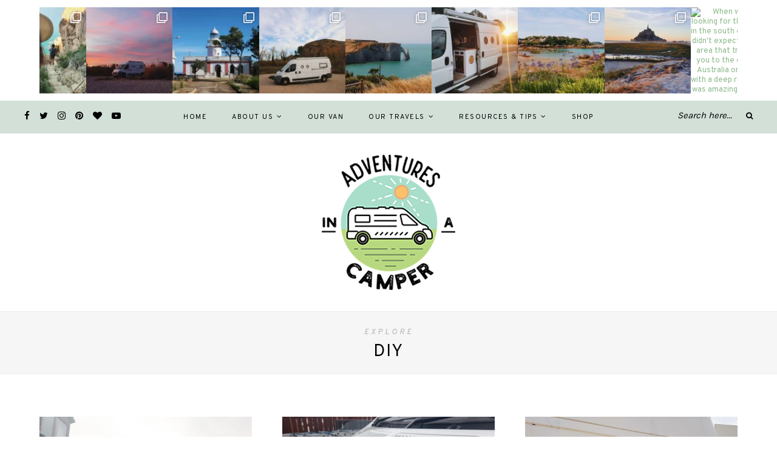

--- FILE ---
content_type: text/html; charset=UTF-8
request_url: https://adventuresinacamper.com/tag/diy/
body_size: 15682
content:
<!DOCTYPE html>
<html lang="en-US">
<head>

	<meta charset="UTF-8">
	<meta http-equiv="X-UA-Compatible" content="IE=edge">
	
		<meta name="viewport" content="width=device-width, initial-scale=1">
		
	<link rel="profile" href="https://gmpg.org/xfn/11" />
	
	<link rel="pingback" href="https://adventuresinacamper.com/xmlrpc.php" />

	<title>DIY &#8211; Adventures in a Camper</title>
<meta name='robots' content='max-image-preview:large' />
	<style>img:is([sizes="auto" i], [sizes^="auto," i]) { contain-intrinsic-size: 3000px 1500px }</style>
	<link rel='dns-prefetch' href='//fonts.googleapis.com' />
<link rel="alternate" type="application/rss+xml" title="Adventures in a Camper &raquo; Feed" href="https://adventuresinacamper.com/feed/" />
<link rel="alternate" type="application/rss+xml" title="Adventures in a Camper &raquo; Comments Feed" href="https://adventuresinacamper.com/comments/feed/" />
<link rel="alternate" type="application/rss+xml" title="Adventures in a Camper &raquo; DIY Tag Feed" href="https://adventuresinacamper.com/tag/diy/feed/" />
<script type="text/javascript">
/* <![CDATA[ */
window._wpemojiSettings = {"baseUrl":"https:\/\/s.w.org\/images\/core\/emoji\/16.0.1\/72x72\/","ext":".png","svgUrl":"https:\/\/s.w.org\/images\/core\/emoji\/16.0.1\/svg\/","svgExt":".svg","source":{"concatemoji":"https:\/\/adventuresinacamper.com\/wp-includes\/js\/wp-emoji-release.min.js?ver=7f1fd4239023e21b3ef89720d30fc964"}};
/*! This file is auto-generated */
!function(s,n){var o,i,e;function c(e){try{var t={supportTests:e,timestamp:(new Date).valueOf()};sessionStorage.setItem(o,JSON.stringify(t))}catch(e){}}function p(e,t,n){e.clearRect(0,0,e.canvas.width,e.canvas.height),e.fillText(t,0,0);var t=new Uint32Array(e.getImageData(0,0,e.canvas.width,e.canvas.height).data),a=(e.clearRect(0,0,e.canvas.width,e.canvas.height),e.fillText(n,0,0),new Uint32Array(e.getImageData(0,0,e.canvas.width,e.canvas.height).data));return t.every(function(e,t){return e===a[t]})}function u(e,t){e.clearRect(0,0,e.canvas.width,e.canvas.height),e.fillText(t,0,0);for(var n=e.getImageData(16,16,1,1),a=0;a<n.data.length;a++)if(0!==n.data[a])return!1;return!0}function f(e,t,n,a){switch(t){case"flag":return n(e,"\ud83c\udff3\ufe0f\u200d\u26a7\ufe0f","\ud83c\udff3\ufe0f\u200b\u26a7\ufe0f")?!1:!n(e,"\ud83c\udde8\ud83c\uddf6","\ud83c\udde8\u200b\ud83c\uddf6")&&!n(e,"\ud83c\udff4\udb40\udc67\udb40\udc62\udb40\udc65\udb40\udc6e\udb40\udc67\udb40\udc7f","\ud83c\udff4\u200b\udb40\udc67\u200b\udb40\udc62\u200b\udb40\udc65\u200b\udb40\udc6e\u200b\udb40\udc67\u200b\udb40\udc7f");case"emoji":return!a(e,"\ud83e\udedf")}return!1}function g(e,t,n,a){var r="undefined"!=typeof WorkerGlobalScope&&self instanceof WorkerGlobalScope?new OffscreenCanvas(300,150):s.createElement("canvas"),o=r.getContext("2d",{willReadFrequently:!0}),i=(o.textBaseline="top",o.font="600 32px Arial",{});return e.forEach(function(e){i[e]=t(o,e,n,a)}),i}function t(e){var t=s.createElement("script");t.src=e,t.defer=!0,s.head.appendChild(t)}"undefined"!=typeof Promise&&(o="wpEmojiSettingsSupports",i=["flag","emoji"],n.supports={everything:!0,everythingExceptFlag:!0},e=new Promise(function(e){s.addEventListener("DOMContentLoaded",e,{once:!0})}),new Promise(function(t){var n=function(){try{var e=JSON.parse(sessionStorage.getItem(o));if("object"==typeof e&&"number"==typeof e.timestamp&&(new Date).valueOf()<e.timestamp+604800&&"object"==typeof e.supportTests)return e.supportTests}catch(e){}return null}();if(!n){if("undefined"!=typeof Worker&&"undefined"!=typeof OffscreenCanvas&&"undefined"!=typeof URL&&URL.createObjectURL&&"undefined"!=typeof Blob)try{var e="postMessage("+g.toString()+"("+[JSON.stringify(i),f.toString(),p.toString(),u.toString()].join(",")+"));",a=new Blob([e],{type:"text/javascript"}),r=new Worker(URL.createObjectURL(a),{name:"wpTestEmojiSupports"});return void(r.onmessage=function(e){c(n=e.data),r.terminate(),t(n)})}catch(e){}c(n=g(i,f,p,u))}t(n)}).then(function(e){for(var t in e)n.supports[t]=e[t],n.supports.everything=n.supports.everything&&n.supports[t],"flag"!==t&&(n.supports.everythingExceptFlag=n.supports.everythingExceptFlag&&n.supports[t]);n.supports.everythingExceptFlag=n.supports.everythingExceptFlag&&!n.supports.flag,n.DOMReady=!1,n.readyCallback=function(){n.DOMReady=!0}}).then(function(){return e}).then(function(){var e;n.supports.everything||(n.readyCallback(),(e=n.source||{}).concatemoji?t(e.concatemoji):e.wpemoji&&e.twemoji&&(t(e.twemoji),t(e.wpemoji)))}))}((window,document),window._wpemojiSettings);
/* ]]> */
</script>
<link rel='stylesheet' id='vc_extensions_cqbundle_adminicon-css' href='https://adventuresinacamper.com/wp-content/plugins/vc-extensions-bundle/css/admin_icon.css?ver=7f1fd4239023e21b3ef89720d30fc964' type='text/css' media='all' />
<link rel='stylesheet' id='sbi_styles-css' href='https://adventuresinacamper.com/wp-content/plugins/instagram-feed/css/sbi-styles.min.css?ver=6.10.0' type='text/css' media='all' />
<style id='wp-emoji-styles-inline-css' type='text/css'>

	img.wp-smiley, img.emoji {
		display: inline !important;
		border: none !important;
		box-shadow: none !important;
		height: 1em !important;
		width: 1em !important;
		margin: 0 0.07em !important;
		vertical-align: -0.1em !important;
		background: none !important;
		padding: 0 !important;
	}
</style>
<link rel='stylesheet' id='wp-block-library-css' href='https://adventuresinacamper.com/wp-includes/css/dist/block-library/style.min.css?ver=7f1fd4239023e21b3ef89720d30fc964' type='text/css' media='all' />
<style id='classic-theme-styles-inline-css' type='text/css'>
/*! This file is auto-generated */
.wp-block-button__link{color:#fff;background-color:#32373c;border-radius:9999px;box-shadow:none;text-decoration:none;padding:calc(.667em + 2px) calc(1.333em + 2px);font-size:1.125em}.wp-block-file__button{background:#32373c;color:#fff;text-decoration:none}
</style>
<style id='global-styles-inline-css' type='text/css'>
:root{--wp--preset--aspect-ratio--square: 1;--wp--preset--aspect-ratio--4-3: 4/3;--wp--preset--aspect-ratio--3-4: 3/4;--wp--preset--aspect-ratio--3-2: 3/2;--wp--preset--aspect-ratio--2-3: 2/3;--wp--preset--aspect-ratio--16-9: 16/9;--wp--preset--aspect-ratio--9-16: 9/16;--wp--preset--color--black: #000000;--wp--preset--color--cyan-bluish-gray: #abb8c3;--wp--preset--color--white: #ffffff;--wp--preset--color--pale-pink: #f78da7;--wp--preset--color--vivid-red: #cf2e2e;--wp--preset--color--luminous-vivid-orange: #ff6900;--wp--preset--color--luminous-vivid-amber: #fcb900;--wp--preset--color--light-green-cyan: #7bdcb5;--wp--preset--color--vivid-green-cyan: #00d084;--wp--preset--color--pale-cyan-blue: #8ed1fc;--wp--preset--color--vivid-cyan-blue: #0693e3;--wp--preset--color--vivid-purple: #9b51e0;--wp--preset--gradient--vivid-cyan-blue-to-vivid-purple: linear-gradient(135deg,rgba(6,147,227,1) 0%,rgb(155,81,224) 100%);--wp--preset--gradient--light-green-cyan-to-vivid-green-cyan: linear-gradient(135deg,rgb(122,220,180) 0%,rgb(0,208,130) 100%);--wp--preset--gradient--luminous-vivid-amber-to-luminous-vivid-orange: linear-gradient(135deg,rgba(252,185,0,1) 0%,rgba(255,105,0,1) 100%);--wp--preset--gradient--luminous-vivid-orange-to-vivid-red: linear-gradient(135deg,rgba(255,105,0,1) 0%,rgb(207,46,46) 100%);--wp--preset--gradient--very-light-gray-to-cyan-bluish-gray: linear-gradient(135deg,rgb(238,238,238) 0%,rgb(169,184,195) 100%);--wp--preset--gradient--cool-to-warm-spectrum: linear-gradient(135deg,rgb(74,234,220) 0%,rgb(151,120,209) 20%,rgb(207,42,186) 40%,rgb(238,44,130) 60%,rgb(251,105,98) 80%,rgb(254,248,76) 100%);--wp--preset--gradient--blush-light-purple: linear-gradient(135deg,rgb(255,206,236) 0%,rgb(152,150,240) 100%);--wp--preset--gradient--blush-bordeaux: linear-gradient(135deg,rgb(254,205,165) 0%,rgb(254,45,45) 50%,rgb(107,0,62) 100%);--wp--preset--gradient--luminous-dusk: linear-gradient(135deg,rgb(255,203,112) 0%,rgb(199,81,192) 50%,rgb(65,88,208) 100%);--wp--preset--gradient--pale-ocean: linear-gradient(135deg,rgb(255,245,203) 0%,rgb(182,227,212) 50%,rgb(51,167,181) 100%);--wp--preset--gradient--electric-grass: linear-gradient(135deg,rgb(202,248,128) 0%,rgb(113,206,126) 100%);--wp--preset--gradient--midnight: linear-gradient(135deg,rgb(2,3,129) 0%,rgb(40,116,252) 100%);--wp--preset--font-size--small: 13px;--wp--preset--font-size--medium: 20px;--wp--preset--font-size--large: 36px;--wp--preset--font-size--x-large: 42px;--wp--preset--spacing--20: 0.44rem;--wp--preset--spacing--30: 0.67rem;--wp--preset--spacing--40: 1rem;--wp--preset--spacing--50: 1.5rem;--wp--preset--spacing--60: 2.25rem;--wp--preset--spacing--70: 3.38rem;--wp--preset--spacing--80: 5.06rem;--wp--preset--shadow--natural: 6px 6px 9px rgba(0, 0, 0, 0.2);--wp--preset--shadow--deep: 12px 12px 50px rgba(0, 0, 0, 0.4);--wp--preset--shadow--sharp: 6px 6px 0px rgba(0, 0, 0, 0.2);--wp--preset--shadow--outlined: 6px 6px 0px -3px rgba(255, 255, 255, 1), 6px 6px rgba(0, 0, 0, 1);--wp--preset--shadow--crisp: 6px 6px 0px rgba(0, 0, 0, 1);}:where(.is-layout-flex){gap: 0.5em;}:where(.is-layout-grid){gap: 0.5em;}body .is-layout-flex{display: flex;}.is-layout-flex{flex-wrap: wrap;align-items: center;}.is-layout-flex > :is(*, div){margin: 0;}body .is-layout-grid{display: grid;}.is-layout-grid > :is(*, div){margin: 0;}:where(.wp-block-columns.is-layout-flex){gap: 2em;}:where(.wp-block-columns.is-layout-grid){gap: 2em;}:where(.wp-block-post-template.is-layout-flex){gap: 1.25em;}:where(.wp-block-post-template.is-layout-grid){gap: 1.25em;}.has-black-color{color: var(--wp--preset--color--black) !important;}.has-cyan-bluish-gray-color{color: var(--wp--preset--color--cyan-bluish-gray) !important;}.has-white-color{color: var(--wp--preset--color--white) !important;}.has-pale-pink-color{color: var(--wp--preset--color--pale-pink) !important;}.has-vivid-red-color{color: var(--wp--preset--color--vivid-red) !important;}.has-luminous-vivid-orange-color{color: var(--wp--preset--color--luminous-vivid-orange) !important;}.has-luminous-vivid-amber-color{color: var(--wp--preset--color--luminous-vivid-amber) !important;}.has-light-green-cyan-color{color: var(--wp--preset--color--light-green-cyan) !important;}.has-vivid-green-cyan-color{color: var(--wp--preset--color--vivid-green-cyan) !important;}.has-pale-cyan-blue-color{color: var(--wp--preset--color--pale-cyan-blue) !important;}.has-vivid-cyan-blue-color{color: var(--wp--preset--color--vivid-cyan-blue) !important;}.has-vivid-purple-color{color: var(--wp--preset--color--vivid-purple) !important;}.has-black-background-color{background-color: var(--wp--preset--color--black) !important;}.has-cyan-bluish-gray-background-color{background-color: var(--wp--preset--color--cyan-bluish-gray) !important;}.has-white-background-color{background-color: var(--wp--preset--color--white) !important;}.has-pale-pink-background-color{background-color: var(--wp--preset--color--pale-pink) !important;}.has-vivid-red-background-color{background-color: var(--wp--preset--color--vivid-red) !important;}.has-luminous-vivid-orange-background-color{background-color: var(--wp--preset--color--luminous-vivid-orange) !important;}.has-luminous-vivid-amber-background-color{background-color: var(--wp--preset--color--luminous-vivid-amber) !important;}.has-light-green-cyan-background-color{background-color: var(--wp--preset--color--light-green-cyan) !important;}.has-vivid-green-cyan-background-color{background-color: var(--wp--preset--color--vivid-green-cyan) !important;}.has-pale-cyan-blue-background-color{background-color: var(--wp--preset--color--pale-cyan-blue) !important;}.has-vivid-cyan-blue-background-color{background-color: var(--wp--preset--color--vivid-cyan-blue) !important;}.has-vivid-purple-background-color{background-color: var(--wp--preset--color--vivid-purple) !important;}.has-black-border-color{border-color: var(--wp--preset--color--black) !important;}.has-cyan-bluish-gray-border-color{border-color: var(--wp--preset--color--cyan-bluish-gray) !important;}.has-white-border-color{border-color: var(--wp--preset--color--white) !important;}.has-pale-pink-border-color{border-color: var(--wp--preset--color--pale-pink) !important;}.has-vivid-red-border-color{border-color: var(--wp--preset--color--vivid-red) !important;}.has-luminous-vivid-orange-border-color{border-color: var(--wp--preset--color--luminous-vivid-orange) !important;}.has-luminous-vivid-amber-border-color{border-color: var(--wp--preset--color--luminous-vivid-amber) !important;}.has-light-green-cyan-border-color{border-color: var(--wp--preset--color--light-green-cyan) !important;}.has-vivid-green-cyan-border-color{border-color: var(--wp--preset--color--vivid-green-cyan) !important;}.has-pale-cyan-blue-border-color{border-color: var(--wp--preset--color--pale-cyan-blue) !important;}.has-vivid-cyan-blue-border-color{border-color: var(--wp--preset--color--vivid-cyan-blue) !important;}.has-vivid-purple-border-color{border-color: var(--wp--preset--color--vivid-purple) !important;}.has-vivid-cyan-blue-to-vivid-purple-gradient-background{background: var(--wp--preset--gradient--vivid-cyan-blue-to-vivid-purple) !important;}.has-light-green-cyan-to-vivid-green-cyan-gradient-background{background: var(--wp--preset--gradient--light-green-cyan-to-vivid-green-cyan) !important;}.has-luminous-vivid-amber-to-luminous-vivid-orange-gradient-background{background: var(--wp--preset--gradient--luminous-vivid-amber-to-luminous-vivid-orange) !important;}.has-luminous-vivid-orange-to-vivid-red-gradient-background{background: var(--wp--preset--gradient--luminous-vivid-orange-to-vivid-red) !important;}.has-very-light-gray-to-cyan-bluish-gray-gradient-background{background: var(--wp--preset--gradient--very-light-gray-to-cyan-bluish-gray) !important;}.has-cool-to-warm-spectrum-gradient-background{background: var(--wp--preset--gradient--cool-to-warm-spectrum) !important;}.has-blush-light-purple-gradient-background{background: var(--wp--preset--gradient--blush-light-purple) !important;}.has-blush-bordeaux-gradient-background{background: var(--wp--preset--gradient--blush-bordeaux) !important;}.has-luminous-dusk-gradient-background{background: var(--wp--preset--gradient--luminous-dusk) !important;}.has-pale-ocean-gradient-background{background: var(--wp--preset--gradient--pale-ocean) !important;}.has-electric-grass-gradient-background{background: var(--wp--preset--gradient--electric-grass) !important;}.has-midnight-gradient-background{background: var(--wp--preset--gradient--midnight) !important;}.has-small-font-size{font-size: var(--wp--preset--font-size--small) !important;}.has-medium-font-size{font-size: var(--wp--preset--font-size--medium) !important;}.has-large-font-size{font-size: var(--wp--preset--font-size--large) !important;}.has-x-large-font-size{font-size: var(--wp--preset--font-size--x-large) !important;}
:where(.wp-block-post-template.is-layout-flex){gap: 1.25em;}:where(.wp-block-post-template.is-layout-grid){gap: 1.25em;}
:where(.wp-block-columns.is-layout-flex){gap: 2em;}:where(.wp-block-columns.is-layout-grid){gap: 2em;}
:root :where(.wp-block-pullquote){font-size: 1.5em;line-height: 1.6;}
</style>
<link rel='stylesheet' id='contact-form-7-css' href='https://adventuresinacamper.com/wp-content/plugins/contact-form-7/includes/css/styles.css?ver=6.1.4' type='text/css' media='all' />
<link rel='stylesheet' id='image-caption-hover-css-css' href='https://adventuresinacamper.com/wp-content/plugins/image-caption-hover-visual-composer-addon/css/style.css?ver=7f1fd4239023e21b3ef89720d30fc964' type='text/css' media='all' />
<link rel='stylesheet' id='alder-style-css' href='https://adventuresinacamper.com/wp-content/themes/alder/style.css?ver=1.4.2' type='text/css' media='all' />
<style id='alder-style-inline-css' type='text/css'>
#header { padding-top: 35px; }#header { padding-bottom: 35px; }#top-bar, #show-search { background-color: #d2e0d8; }#nav-wrapper .menu .sub-menu, #nav-wrapper .menu .children { background-color: #fffcf7; }#nav-wrapper ul.menu ul a:hover, #nav-wrapper .menu ul ul a:hover { background-color: #d9e2dd; }.post-header .cat a { color: #8dba8b; }.widget .tagcloud a:hover, .post-tags a:hover { background: #99cb98; }.post-entry blockquote, .entry-content blockquote { border-color: #8dba8b; }#respond #submit:hover { background: #8dba8b; }.line { background-color: #99cb98; }#footer { background-color: #f2f2f2; }.footer-text { color: #242424; }.footer-social a { color: #242424; }a, .woocommerce .star-rating, .cart-contents .sp-count { color: #8dba8b; }.alder-pagination a:hover { background: #99cb98; }
</style>
<link rel='stylesheet' id='font-awesome-css' href='https://adventuresinacamper.com/wp-content/themes/alder/css/font-awesome.min.css?ver=7f1fd4239023e21b3ef89720d30fc964' type='text/css' media='all' />
<link rel='stylesheet' id='bxslider-css' href='https://adventuresinacamper.com/wp-content/themes/alder/css/jquery.bxslider.css?ver=7f1fd4239023e21b3ef89720d30fc964' type='text/css' media='all' />
<link rel='stylesheet' id='alder-respon-css' href='https://adventuresinacamper.com/wp-content/themes/alder/css/responsive.css?ver=7f1fd4239023e21b3ef89720d30fc964' type='text/css' media='all' />
<link rel='stylesheet' id='alder_fonts-css' href='https://fonts.googleapis.com/css?family=Overpass%3A300%2C400%2C400i%2C700%2C700i%26subset%3Dlatin-ext%7CAmiri%3A400%2C700%2C700i%2C400i&#038;ver=1.4' type='text/css' media='all' />
<link rel='stylesheet' id='js_composer_front-css' href='//adventuresinacamper.com/wp-content/uploads/js_composer/js_composer_front_custom.css?ver=6.9.0' type='text/css' media='all' />
<link rel='stylesheet' id='js_composer_custom_css-css' href='//adventuresinacamper.com/wp-content/uploads/js_composer/custom.css?ver=6.9.0' type='text/css' media='all' />
<script type="text/javascript" src="https://adventuresinacamper.com/wp-includes/js/jquery/jquery.min.js?ver=3.7.1" id="jquery-core-js"></script>
<script type="text/javascript" src="https://adventuresinacamper.com/wp-includes/js/jquery/jquery-migrate.min.js?ver=3.4.1" id="jquery-migrate-js"></script>
<script type="text/javascript" src="https://adventuresinacamper.com/wp-content/plugins/image-caption-hover-visual-composer-addon/js/script.js?ver=7f1fd4239023e21b3ef89720d30fc964" id="image-caption-hover-js-js"></script>
<script type="text/javascript" src="https://adventuresinacamper.com/wp-content/themes/alder/js/fitvids.js?ver%5B0%5D=jquery" id="fitvids-js"></script>
<link rel="https://api.w.org/" href="https://adventuresinacamper.com/wp-json/" /><link rel="alternate" title="JSON" type="application/json" href="https://adventuresinacamper.com/wp-json/wp/v2/tags/47" /><link rel="EditURI" type="application/rsd+xml" title="RSD" href="https://adventuresinacamper.com/xmlrpc.php?rsd" />

<script>
  (function(i,s,o,g,r,a,m){i['GoogleAnalyticsObject']=r;i[r]=i[r]||function(){
  (i[r].q=i[r].q||[]).push(arguments)},i[r].l=1*new Date();a=s.createElement(o),
  m=s.getElementsByTagName(o)[0];a.async=1;a.src=g;m.parentNode.insertBefore(a,m)
  })(window,document,'script','https://www.google-analytics.com/analytics.js','ga');
  ga('create', 'UA-81467314-1', 'auto');
  ga('send', 'pageview');
</script><meta name="generator" content="Powered by WPBakery Page Builder - drag and drop page builder for WordPress."/>
<noscript><style> .wpb_animate_when_almost_visible { opacity: 1; }</style></noscript>	
</head>

<body class="archive tag tag-diy tag-47 wp-theme-alder wpb-js-composer js-comp-ver-6.9.0 vc_responsive">
	
		<div class="sp-container">
		<div class="sp-row">
			<div class="sp-col-12">
				<div id="top-instagram">
		
					<div id="custom_html-9" class="widget_text widget widget_custom_html"><div class="textwidget custom-html-widget">
<div id="sb_instagram"  class="sbi sbi_mob_col_1 sbi_tab_col_2 sbi_col_9 sbi_disable_mobile" style="width: 100%;"	 data-feedid="sbi_adventuresinacamper#9"  data-res="auto" data-cols="9" data-colsmobile="1" data-colstablet="2" data-num="9" data-nummobile="" data-item-padding="0"	 data-shortcode-atts="{&quot;num&quot;:&quot;9&quot;,&quot;cols&quot;:&quot;9&quot;,&quot;imagepadding&quot;:&quot;0&quot;,&quot;showheader&quot;:&quot;false&quot;,&quot;showbutton&quot;:&quot;false&quot;,&quot;showfollow&quot;:&quot;false&quot;,&quot;disablemobile&quot;:&quot;true&quot;,&quot;cachetime&quot;:720}"  data-postid="" data-locatornonce="8b9eabd38d" data-imageaspectratio="1:1" data-sbi-flags="favorLocal">
	
	<div id="sbi_images" >
		<div class="sbi_item sbi_type_carousel sbi_new sbi_transition"
	id="sbi_17905468563016860" data-date="1725965002">
	<div class="sbi_photo_wrap">
		<a class="sbi_photo" href="https://www.instagram.com/p/C_u9OaVu-MT/" target="_blank" rel="noopener nofollow"
			data-full-res="https://scontent-fra5-1.cdninstagram.com/v/t51.29350-15/459108989_1234475534638128_7416454247382067471_n.webp?stp=dst-jpg_e35_tt6&#038;_nc_cat=102&#038;ccb=7-5&#038;_nc_sid=18de74&#038;efg=eyJlZmdfdGFnIjoiQ0FST1VTRUxfSVRFTS5iZXN0X2ltYWdlX3VybGdlbi5DMyJ9&#038;_nc_ohc=rHLU1TONoI8Q7kNvwFWzpbC&#038;_nc_oc=Adm2-U9V3pNSg9Jz4stsQFqLlVpiP243BlcoWCFgyH_20zj6t3qkKYF0DQgLHQdsDyw&#038;_nc_zt=23&#038;_nc_ht=scontent-fra5-1.cdninstagram.com&#038;edm=AM6HXa8EAAAA&#038;_nc_gid=14VvRlCGSm24LbpoSqaU7g&#038;oh=00_AfrZcUHEdy47PedDVSkhBqEEszpr9fqjdq5EG_z9dSE28A&#038;oe=697F3F5F"
			data-img-src-set="{&quot;d&quot;:&quot;https:\/\/scontent-fra5-1.cdninstagram.com\/v\/t51.29350-15\/459108989_1234475534638128_7416454247382067471_n.webp?stp=dst-jpg_e35_tt6&amp;_nc_cat=102&amp;ccb=7-5&amp;_nc_sid=18de74&amp;efg=eyJlZmdfdGFnIjoiQ0FST1VTRUxfSVRFTS5iZXN0X2ltYWdlX3VybGdlbi5DMyJ9&amp;_nc_ohc=rHLU1TONoI8Q7kNvwFWzpbC&amp;_nc_oc=Adm2-U9V3pNSg9Jz4stsQFqLlVpiP243BlcoWCFgyH_20zj6t3qkKYF0DQgLHQdsDyw&amp;_nc_zt=23&amp;_nc_ht=scontent-fra5-1.cdninstagram.com&amp;edm=AM6HXa8EAAAA&amp;_nc_gid=14VvRlCGSm24LbpoSqaU7g&amp;oh=00_AfrZcUHEdy47PedDVSkhBqEEszpr9fqjdq5EG_z9dSE28A&amp;oe=697F3F5F&quot;,&quot;150&quot;:&quot;https:\/\/scontent-fra5-1.cdninstagram.com\/v\/t51.29350-15\/459108989_1234475534638128_7416454247382067471_n.webp?stp=dst-jpg_e35_tt6&amp;_nc_cat=102&amp;ccb=7-5&amp;_nc_sid=18de74&amp;efg=eyJlZmdfdGFnIjoiQ0FST1VTRUxfSVRFTS5iZXN0X2ltYWdlX3VybGdlbi5DMyJ9&amp;_nc_ohc=rHLU1TONoI8Q7kNvwFWzpbC&amp;_nc_oc=Adm2-U9V3pNSg9Jz4stsQFqLlVpiP243BlcoWCFgyH_20zj6t3qkKYF0DQgLHQdsDyw&amp;_nc_zt=23&amp;_nc_ht=scontent-fra5-1.cdninstagram.com&amp;edm=AM6HXa8EAAAA&amp;_nc_gid=14VvRlCGSm24LbpoSqaU7g&amp;oh=00_AfrZcUHEdy47PedDVSkhBqEEszpr9fqjdq5EG_z9dSE28A&amp;oe=697F3F5F&quot;,&quot;320&quot;:&quot;https:\/\/scontent-fra5-1.cdninstagram.com\/v\/t51.29350-15\/459108989_1234475534638128_7416454247382067471_n.webp?stp=dst-jpg_e35_tt6&amp;_nc_cat=102&amp;ccb=7-5&amp;_nc_sid=18de74&amp;efg=eyJlZmdfdGFnIjoiQ0FST1VTRUxfSVRFTS5iZXN0X2ltYWdlX3VybGdlbi5DMyJ9&amp;_nc_ohc=rHLU1TONoI8Q7kNvwFWzpbC&amp;_nc_oc=Adm2-U9V3pNSg9Jz4stsQFqLlVpiP243BlcoWCFgyH_20zj6t3qkKYF0DQgLHQdsDyw&amp;_nc_zt=23&amp;_nc_ht=scontent-fra5-1.cdninstagram.com&amp;edm=AM6HXa8EAAAA&amp;_nc_gid=14VvRlCGSm24LbpoSqaU7g&amp;oh=00_AfrZcUHEdy47PedDVSkhBqEEszpr9fqjdq5EG_z9dSE28A&amp;oe=697F3F5F&quot;,&quot;640&quot;:&quot;https:\/\/scontent-fra5-1.cdninstagram.com\/v\/t51.29350-15\/459108989_1234475534638128_7416454247382067471_n.webp?stp=dst-jpg_e35_tt6&amp;_nc_cat=102&amp;ccb=7-5&amp;_nc_sid=18de74&amp;efg=eyJlZmdfdGFnIjoiQ0FST1VTRUxfSVRFTS5iZXN0X2ltYWdlX3VybGdlbi5DMyJ9&amp;_nc_ohc=rHLU1TONoI8Q7kNvwFWzpbC&amp;_nc_oc=Adm2-U9V3pNSg9Jz4stsQFqLlVpiP243BlcoWCFgyH_20zj6t3qkKYF0DQgLHQdsDyw&amp;_nc_zt=23&amp;_nc_ht=scontent-fra5-1.cdninstagram.com&amp;edm=AM6HXa8EAAAA&amp;_nc_gid=14VvRlCGSm24LbpoSqaU7g&amp;oh=00_AfrZcUHEdy47PedDVSkhBqEEszpr9fqjdq5EG_z9dSE28A&amp;oe=697F3F5F&quot;}">
			<span class="sbi-screenreader">Photos from a christmas day hike along the coast s</span>
			<svg class="svg-inline--fa fa-clone fa-w-16 sbi_lightbox_carousel_icon" aria-hidden="true" aria-label="Clone" data-fa-proƒcessed="" data-prefix="far" data-icon="clone" role="img" xmlns="http://www.w3.org/2000/svg" viewBox="0 0 512 512">
                    <path fill="currentColor" d="M464 0H144c-26.51 0-48 21.49-48 48v48H48c-26.51 0-48 21.49-48 48v320c0 26.51 21.49 48 48 48h320c26.51 0 48-21.49 48-48v-48h48c26.51 0 48-21.49 48-48V48c0-26.51-21.49-48-48-48zM362 464H54a6 6 0 0 1-6-6V150a6 6 0 0 1 6-6h42v224c0 26.51 21.49 48 48 48h224v42a6 6 0 0 1-6 6zm96-96H150a6 6 0 0 1-6-6V54a6 6 0 0 1 6-6h308a6 6 0 0 1 6 6v308a6 6 0 0 1-6 6z"></path>
                </svg>						<img src="https://adventuresinacamper.com/wp-content/plugins/instagram-feed/img/placeholder.png" alt="Photos from a christmas day hike along the coast somewhere in Spain (it&#039;s been that long I&#039;ve actually forgotten where half of these places were). The beach was filled with Brits dressed in santa costumes when we arrived and we felt completely out of place ready to start our hike 🤣  it was a beautiful hike though with amazjng views out to see and along the coast, but we didn&#039;t fancy a trek down the wonky broken steps to a cove so skipped that section! 
We had a little lunchtime picnic before heading back to the van. We absolutely loved taking it so much slower on this trip. Usually we&#039;ll drive 3-4hours each day to the next place but this trip we just drove no more than 30 mins down the coast each day.

How do you prefer to travel? 

#spainroadtrip #northernspain #hikingspain #vanlifespain #vanlifetravels #vanlife #vanlifefrance #vanlifecommunity #vanlifers #vanlifedreams #vanlifemoments #vanlifediaries #vanlifeadventures #vanlifemagazine #vanlifejournal #vanlifeexplorers #camperlifestyle #vanlifetravels #vanlifecamper #vanlifecaptain #vanlifeing #homeiswhereyouparkit #projectvanlife #campervanlife #vanlifecouple" aria-hidden="true">
		</a>
	</div>
</div><div class="sbi_item sbi_type_carousel sbi_new sbi_transition"
	id="sbi_18036570212319266" data-date="1724953950">
	<div class="sbi_photo_wrap">
		<a class="sbi_photo" href="https://www.instagram.com/p/C_Q0zE5uASp/" target="_blank" rel="noopener nofollow"
			data-full-res="https://scontent-fra5-2.cdninstagram.com/v/t51.29350-15/457356620_822991680030084_8747080729645480883_n.webp?stp=dst-jpg_e35_tt6&#038;_nc_cat=109&#038;ccb=7-5&#038;_nc_sid=18de74&#038;efg=eyJlZmdfdGFnIjoiQ0FST1VTRUxfSVRFTS5iZXN0X2ltYWdlX3VybGdlbi5DMyJ9&#038;_nc_ohc=MT3Fk8takxAQ7kNvwFnqe27&#038;_nc_oc=AdkADhxb4vWlHeww66XqPIOtx5V3KvaP8yJ_i3OP291VPzEevTdqO8XVkkBwacMQokY&#038;_nc_zt=23&#038;_nc_ht=scontent-fra5-2.cdninstagram.com&#038;edm=AM6HXa8EAAAA&#038;_nc_gid=14VvRlCGSm24LbpoSqaU7g&#038;oh=00_AfqpZIio2gGU1jUE8HAr1qtQJotH6xYLRYsEoOvbtX9wFg&#038;oe=697F434B"
			data-img-src-set="{&quot;d&quot;:&quot;https:\/\/scontent-fra5-2.cdninstagram.com\/v\/t51.29350-15\/457356620_822991680030084_8747080729645480883_n.webp?stp=dst-jpg_e35_tt6&amp;_nc_cat=109&amp;ccb=7-5&amp;_nc_sid=18de74&amp;efg=eyJlZmdfdGFnIjoiQ0FST1VTRUxfSVRFTS5iZXN0X2ltYWdlX3VybGdlbi5DMyJ9&amp;_nc_ohc=MT3Fk8takxAQ7kNvwFnqe27&amp;_nc_oc=AdkADhxb4vWlHeww66XqPIOtx5V3KvaP8yJ_i3OP291VPzEevTdqO8XVkkBwacMQokY&amp;_nc_zt=23&amp;_nc_ht=scontent-fra5-2.cdninstagram.com&amp;edm=AM6HXa8EAAAA&amp;_nc_gid=14VvRlCGSm24LbpoSqaU7g&amp;oh=00_AfqpZIio2gGU1jUE8HAr1qtQJotH6xYLRYsEoOvbtX9wFg&amp;oe=697F434B&quot;,&quot;150&quot;:&quot;https:\/\/scontent-fra5-2.cdninstagram.com\/v\/t51.29350-15\/457356620_822991680030084_8747080729645480883_n.webp?stp=dst-jpg_e35_tt6&amp;_nc_cat=109&amp;ccb=7-5&amp;_nc_sid=18de74&amp;efg=eyJlZmdfdGFnIjoiQ0FST1VTRUxfSVRFTS5iZXN0X2ltYWdlX3VybGdlbi5DMyJ9&amp;_nc_ohc=MT3Fk8takxAQ7kNvwFnqe27&amp;_nc_oc=AdkADhxb4vWlHeww66XqPIOtx5V3KvaP8yJ_i3OP291VPzEevTdqO8XVkkBwacMQokY&amp;_nc_zt=23&amp;_nc_ht=scontent-fra5-2.cdninstagram.com&amp;edm=AM6HXa8EAAAA&amp;_nc_gid=14VvRlCGSm24LbpoSqaU7g&amp;oh=00_AfqpZIio2gGU1jUE8HAr1qtQJotH6xYLRYsEoOvbtX9wFg&amp;oe=697F434B&quot;,&quot;320&quot;:&quot;https:\/\/scontent-fra5-2.cdninstagram.com\/v\/t51.29350-15\/457356620_822991680030084_8747080729645480883_n.webp?stp=dst-jpg_e35_tt6&amp;_nc_cat=109&amp;ccb=7-5&amp;_nc_sid=18de74&amp;efg=eyJlZmdfdGFnIjoiQ0FST1VTRUxfSVRFTS5iZXN0X2ltYWdlX3VybGdlbi5DMyJ9&amp;_nc_ohc=MT3Fk8takxAQ7kNvwFnqe27&amp;_nc_oc=AdkADhxb4vWlHeww66XqPIOtx5V3KvaP8yJ_i3OP291VPzEevTdqO8XVkkBwacMQokY&amp;_nc_zt=23&amp;_nc_ht=scontent-fra5-2.cdninstagram.com&amp;edm=AM6HXa8EAAAA&amp;_nc_gid=14VvRlCGSm24LbpoSqaU7g&amp;oh=00_AfqpZIio2gGU1jUE8HAr1qtQJotH6xYLRYsEoOvbtX9wFg&amp;oe=697F434B&quot;,&quot;640&quot;:&quot;https:\/\/scontent-fra5-2.cdninstagram.com\/v\/t51.29350-15\/457356620_822991680030084_8747080729645480883_n.webp?stp=dst-jpg_e35_tt6&amp;_nc_cat=109&amp;ccb=7-5&amp;_nc_sid=18de74&amp;efg=eyJlZmdfdGFnIjoiQ0FST1VTRUxfSVRFTS5iZXN0X2ltYWdlX3VybGdlbi5DMyJ9&amp;_nc_ohc=MT3Fk8takxAQ7kNvwFnqe27&amp;_nc_oc=AdkADhxb4vWlHeww66XqPIOtx5V3KvaP8yJ_i3OP291VPzEevTdqO8XVkkBwacMQokY&amp;_nc_zt=23&amp;_nc_ht=scontent-fra5-2.cdninstagram.com&amp;edm=AM6HXa8EAAAA&amp;_nc_gid=14VvRlCGSm24LbpoSqaU7g&amp;oh=00_AfqpZIio2gGU1jUE8HAr1qtQJotH6xYLRYsEoOvbtX9wFg&amp;oe=697F434B&quot;}">
			<span class="sbi-screenreader">As we took this roadtrip really slow, we actually </span>
			<svg class="svg-inline--fa fa-clone fa-w-16 sbi_lightbox_carousel_icon" aria-hidden="true" aria-label="Clone" data-fa-proƒcessed="" data-prefix="far" data-icon="clone" role="img" xmlns="http://www.w3.org/2000/svg" viewBox="0 0 512 512">
                    <path fill="currentColor" d="M464 0H144c-26.51 0-48 21.49-48 48v48H48c-26.51 0-48 21.49-48 48v320c0 26.51 21.49 48 48 48h320c26.51 0 48-21.49 48-48v-48h48c26.51 0 48-21.49 48-48V48c0-26.51-21.49-48-48-48zM362 464H54a6 6 0 0 1-6-6V150a6 6 0 0 1 6-6h42v224c0 26.51 21.49 48 48 48h224v42a6 6 0 0 1-6 6zm96-96H150a6 6 0 0 1-6-6V54a6 6 0 0 1 6-6h308a6 6 0 0 1 6 6v308a6 6 0 0 1-6 6z"></path>
                </svg>						<img src="https://adventuresinacamper.com/wp-content/plugins/instagram-feed/img/placeholder.png" alt="As we took this roadtrip really slow, we actually had the chance to explore a few places that we never usually would have stopped at. Like these little castle monuments which seemed to dot the coastline. 

After hiking the coastline for a bit, we drove further south and found a lovely little parkup on the beach with the most amazing sunset which filled everything with a pink haze. We had our own little cove and the sound of the waves crashing on the beach all night. 

#spainroadtrip #northernspain #vanlifespain #vanlifetravels #vanlife #vanlifefrance #vanlifecommunity #vanlifers #vanlifedreams #vanlifemoments #vanlifediaries #vanlifeadventures #vanlifemagazine #vanlifejournal #vanlifeexplorers #camperlifestyle #vanlifetravels #vanlifecamper #vanlifecaptain #vanlifeing #homeiswhereyouparkit #projectvanlife #campervanlife #vanlifecouple" aria-hidden="true">
		</a>
	</div>
</div><div class="sbi_item sbi_type_carousel sbi_new sbi_transition"
	id="sbi_17864270190142303" data-date="1724785098">
	<div class="sbi_photo_wrap">
		<a class="sbi_photo" href="https://www.instagram.com/p/C_LyvLvO_cX/" target="_blank" rel="noopener nofollow"
			data-full-res="https://scontent-fra3-1.cdninstagram.com/v/t51.29350-15/457121209_1045294240516419_2033547144732205810_n.webp?stp=dst-jpg_e35_tt6&#038;_nc_cat=103&#038;ccb=7-5&#038;_nc_sid=18de74&#038;efg=eyJlZmdfdGFnIjoiQ0FST1VTRUxfSVRFTS5iZXN0X2ltYWdlX3VybGdlbi5DMyJ9&#038;_nc_ohc=f4Y6s1TmyxcQ7kNvwG3saIK&#038;_nc_oc=AdkwlQzrI5bNVdoSf3H8r8tjIfLWci6oE68ckhxjBkWcG9OaRxeFw7bIopjOfZTtUG0&#038;_nc_zt=23&#038;_nc_ht=scontent-fra3-1.cdninstagram.com&#038;edm=AM6HXa8EAAAA&#038;_nc_gid=14VvRlCGSm24LbpoSqaU7g&#038;oh=00_AfrAKWr1g73eBtR5hDTO4U4IMT4tt-Tyb4j4-CDNLZKvNQ&#038;oe=697F4697"
			data-img-src-set="{&quot;d&quot;:&quot;https:\/\/scontent-fra3-1.cdninstagram.com\/v\/t51.29350-15\/457121209_1045294240516419_2033547144732205810_n.webp?stp=dst-jpg_e35_tt6&amp;_nc_cat=103&amp;ccb=7-5&amp;_nc_sid=18de74&amp;efg=eyJlZmdfdGFnIjoiQ0FST1VTRUxfSVRFTS5iZXN0X2ltYWdlX3VybGdlbi5DMyJ9&amp;_nc_ohc=f4Y6s1TmyxcQ7kNvwG3saIK&amp;_nc_oc=AdkwlQzrI5bNVdoSf3H8r8tjIfLWci6oE68ckhxjBkWcG9OaRxeFw7bIopjOfZTtUG0&amp;_nc_zt=23&amp;_nc_ht=scontent-fra3-1.cdninstagram.com&amp;edm=AM6HXa8EAAAA&amp;_nc_gid=14VvRlCGSm24LbpoSqaU7g&amp;oh=00_AfrAKWr1g73eBtR5hDTO4U4IMT4tt-Tyb4j4-CDNLZKvNQ&amp;oe=697F4697&quot;,&quot;150&quot;:&quot;https:\/\/scontent-fra3-1.cdninstagram.com\/v\/t51.29350-15\/457121209_1045294240516419_2033547144732205810_n.webp?stp=dst-jpg_e35_tt6&amp;_nc_cat=103&amp;ccb=7-5&amp;_nc_sid=18de74&amp;efg=eyJlZmdfdGFnIjoiQ0FST1VTRUxfSVRFTS5iZXN0X2ltYWdlX3VybGdlbi5DMyJ9&amp;_nc_ohc=f4Y6s1TmyxcQ7kNvwG3saIK&amp;_nc_oc=AdkwlQzrI5bNVdoSf3H8r8tjIfLWci6oE68ckhxjBkWcG9OaRxeFw7bIopjOfZTtUG0&amp;_nc_zt=23&amp;_nc_ht=scontent-fra3-1.cdninstagram.com&amp;edm=AM6HXa8EAAAA&amp;_nc_gid=14VvRlCGSm24LbpoSqaU7g&amp;oh=00_AfrAKWr1g73eBtR5hDTO4U4IMT4tt-Tyb4j4-CDNLZKvNQ&amp;oe=697F4697&quot;,&quot;320&quot;:&quot;https:\/\/scontent-fra3-1.cdninstagram.com\/v\/t51.29350-15\/457121209_1045294240516419_2033547144732205810_n.webp?stp=dst-jpg_e35_tt6&amp;_nc_cat=103&amp;ccb=7-5&amp;_nc_sid=18de74&amp;efg=eyJlZmdfdGFnIjoiQ0FST1VTRUxfSVRFTS5iZXN0X2ltYWdlX3VybGdlbi5DMyJ9&amp;_nc_ohc=f4Y6s1TmyxcQ7kNvwG3saIK&amp;_nc_oc=AdkwlQzrI5bNVdoSf3H8r8tjIfLWci6oE68ckhxjBkWcG9OaRxeFw7bIopjOfZTtUG0&amp;_nc_zt=23&amp;_nc_ht=scontent-fra3-1.cdninstagram.com&amp;edm=AM6HXa8EAAAA&amp;_nc_gid=14VvRlCGSm24LbpoSqaU7g&amp;oh=00_AfrAKWr1g73eBtR5hDTO4U4IMT4tt-Tyb4j4-CDNLZKvNQ&amp;oe=697F4697&quot;,&quot;640&quot;:&quot;https:\/\/scontent-fra3-1.cdninstagram.com\/v\/t51.29350-15\/457121209_1045294240516419_2033547144732205810_n.webp?stp=dst-jpg_e35_tt6&amp;_nc_cat=103&amp;ccb=7-5&amp;_nc_sid=18de74&amp;efg=eyJlZmdfdGFnIjoiQ0FST1VTRUxfSVRFTS5iZXN0X2ltYWdlX3VybGdlbi5DMyJ9&amp;_nc_ohc=f4Y6s1TmyxcQ7kNvwG3saIK&amp;_nc_oc=AdkwlQzrI5bNVdoSf3H8r8tjIfLWci6oE68ckhxjBkWcG9OaRxeFw7bIopjOfZTtUG0&amp;_nc_zt=23&amp;_nc_ht=scontent-fra3-1.cdninstagram.com&amp;edm=AM6HXa8EAAAA&amp;_nc_gid=14VvRlCGSm24LbpoSqaU7g&amp;oh=00_AfrAKWr1g73eBtR5hDTO4U4IMT4tt-Tyb4j4-CDNLZKvNQ&amp;oe=697F4697&quot;}">
			<span class="sbi-screenreader">Of course a roadtrip is not a roadtrip without a v</span>
			<svg class="svg-inline--fa fa-clone fa-w-16 sbi_lightbox_carousel_icon" aria-hidden="true" aria-label="Clone" data-fa-proƒcessed="" data-prefix="far" data-icon="clone" role="img" xmlns="http://www.w3.org/2000/svg" viewBox="0 0 512 512">
                    <path fill="currentColor" d="M464 0H144c-26.51 0-48 21.49-48 48v48H48c-26.51 0-48 21.49-48 48v320c0 26.51 21.49 48 48 48h320c26.51 0 48-21.49 48-48v-48h48c26.51 0 48-21.49 48-48V48c0-26.51-21.49-48-48-48zM362 464H54a6 6 0 0 1-6-6V150a6 6 0 0 1 6-6h42v224c0 26.51 21.49 48 48 48h224v42a6 6 0 0 1-6 6zm96-96H150a6 6 0 0 1-6-6V54a6 6 0 0 1 6-6h308a6 6 0 0 1 6 6v308a6 6 0 0 1-6 6z"></path>
                </svg>						<img src="https://adventuresinacamper.com/wp-content/plugins/instagram-feed/img/placeholder.png" alt="Of course a roadtrip is not a roadtrip without a visit to a lighthouse (for us at least). We took this trip really slowly compared to usual and only ended up driving maybe an hour or so further down the coast. 

Shane found this lighthouse, with a lovely clifftop walk and a little parkup with views over the nearby town. We actually werent planning on staying the night, but we decided to chill for a bit before finding somewhere to stay and noticed everyone else was staying too, so this was our little Christmas Eve parkup! 

#spainroadtrip #northernspain #vanlifespain #lighthouse #vanlifetravels #vanlife #vanlifefrance #vanlifecommunity #vanlifers #vanlifedreams #vanlifemoments #vanlifediaries #vanlifeadventures #vanlifemagazine #vanlifejournal #vanlifeexplorers #camperlifestyle #vanlifetravels #vanlifecamper #vanlifecaptain #vanlifeing #homeiswhereyouparkit #projectvanlife #campervanlife #vanlifecouple" aria-hidden="true">
		</a>
	</div>
</div><div class="sbi_item sbi_type_carousel sbi_new sbi_transition"
	id="sbi_18041357503980421" data-date="1724699632">
	<div class="sbi_photo_wrap">
		<a class="sbi_photo" href="https://www.instagram.com/p/C_JPuY3Ok96/" target="_blank" rel="noopener nofollow"
			data-full-res="https://scontent-fra5-2.cdninstagram.com/v/t51.29350-15/457024528_1173645937193773_2020661751540425339_n.webp?stp=dst-jpg_e35_tt6&#038;_nc_cat=109&#038;ccb=7-5&#038;_nc_sid=18de74&#038;efg=eyJlZmdfdGFnIjoiQ0FST1VTRUxfSVRFTS5iZXN0X2ltYWdlX3VybGdlbi5DMyJ9&#038;_nc_ohc=ZNMBC7VmZoEQ7kNvwGHL1El&#038;_nc_oc=Adn54cZemV7eeUwasWTSWNKc0NY47-dwcqyVuO07mzAEWDKTCvKatKp5Wy0TkjcOtrQ&#038;_nc_zt=23&#038;_nc_ht=scontent-fra5-2.cdninstagram.com&#038;edm=AM6HXa8EAAAA&#038;_nc_gid=14VvRlCGSm24LbpoSqaU7g&#038;oh=00_AfqrROxlIhx0EDyiBUfAX9N1mOI5Fr63Uf66sALESVSnaA&#038;oe=697F2BF6"
			data-img-src-set="{&quot;d&quot;:&quot;https:\/\/scontent-fra5-2.cdninstagram.com\/v\/t51.29350-15\/457024528_1173645937193773_2020661751540425339_n.webp?stp=dst-jpg_e35_tt6&amp;_nc_cat=109&amp;ccb=7-5&amp;_nc_sid=18de74&amp;efg=eyJlZmdfdGFnIjoiQ0FST1VTRUxfSVRFTS5iZXN0X2ltYWdlX3VybGdlbi5DMyJ9&amp;_nc_ohc=ZNMBC7VmZoEQ7kNvwGHL1El&amp;_nc_oc=Adn54cZemV7eeUwasWTSWNKc0NY47-dwcqyVuO07mzAEWDKTCvKatKp5Wy0TkjcOtrQ&amp;_nc_zt=23&amp;_nc_ht=scontent-fra5-2.cdninstagram.com&amp;edm=AM6HXa8EAAAA&amp;_nc_gid=14VvRlCGSm24LbpoSqaU7g&amp;oh=00_AfqrROxlIhx0EDyiBUfAX9N1mOI5Fr63Uf66sALESVSnaA&amp;oe=697F2BF6&quot;,&quot;150&quot;:&quot;https:\/\/scontent-fra5-2.cdninstagram.com\/v\/t51.29350-15\/457024528_1173645937193773_2020661751540425339_n.webp?stp=dst-jpg_e35_tt6&amp;_nc_cat=109&amp;ccb=7-5&amp;_nc_sid=18de74&amp;efg=eyJlZmdfdGFnIjoiQ0FST1VTRUxfSVRFTS5iZXN0X2ltYWdlX3VybGdlbi5DMyJ9&amp;_nc_ohc=ZNMBC7VmZoEQ7kNvwGHL1El&amp;_nc_oc=Adn54cZemV7eeUwasWTSWNKc0NY47-dwcqyVuO07mzAEWDKTCvKatKp5Wy0TkjcOtrQ&amp;_nc_zt=23&amp;_nc_ht=scontent-fra5-2.cdninstagram.com&amp;edm=AM6HXa8EAAAA&amp;_nc_gid=14VvRlCGSm24LbpoSqaU7g&amp;oh=00_AfqrROxlIhx0EDyiBUfAX9N1mOI5Fr63Uf66sALESVSnaA&amp;oe=697F2BF6&quot;,&quot;320&quot;:&quot;https:\/\/scontent-fra5-2.cdninstagram.com\/v\/t51.29350-15\/457024528_1173645937193773_2020661751540425339_n.webp?stp=dst-jpg_e35_tt6&amp;_nc_cat=109&amp;ccb=7-5&amp;_nc_sid=18de74&amp;efg=eyJlZmdfdGFnIjoiQ0FST1VTRUxfSVRFTS5iZXN0X2ltYWdlX3VybGdlbi5DMyJ9&amp;_nc_ohc=ZNMBC7VmZoEQ7kNvwGHL1El&amp;_nc_oc=Adn54cZemV7eeUwasWTSWNKc0NY47-dwcqyVuO07mzAEWDKTCvKatKp5Wy0TkjcOtrQ&amp;_nc_zt=23&amp;_nc_ht=scontent-fra5-2.cdninstagram.com&amp;edm=AM6HXa8EAAAA&amp;_nc_gid=14VvRlCGSm24LbpoSqaU7g&amp;oh=00_AfqrROxlIhx0EDyiBUfAX9N1mOI5Fr63Uf66sALESVSnaA&amp;oe=697F2BF6&quot;,&quot;640&quot;:&quot;https:\/\/scontent-fra5-2.cdninstagram.com\/v\/t51.29350-15\/457024528_1173645937193773_2020661751540425339_n.webp?stp=dst-jpg_e35_tt6&amp;_nc_cat=109&amp;ccb=7-5&amp;_nc_sid=18de74&amp;efg=eyJlZmdfdGFnIjoiQ0FST1VTRUxfSVRFTS5iZXN0X2ltYWdlX3VybGdlbi5DMyJ9&amp;_nc_ohc=ZNMBC7VmZoEQ7kNvwGHL1El&amp;_nc_oc=Adn54cZemV7eeUwasWTSWNKc0NY47-dwcqyVuO07mzAEWDKTCvKatKp5Wy0TkjcOtrQ&amp;_nc_zt=23&amp;_nc_ht=scontent-fra5-2.cdninstagram.com&amp;edm=AM6HXa8EAAAA&amp;_nc_gid=14VvRlCGSm24LbpoSqaU7g&amp;oh=00_AfqrROxlIhx0EDyiBUfAX9N1mOI5Fr63Uf66sALESVSnaA&amp;oe=697F2BF6&quot;}">
			<span class="sbi-screenreader">Considering this trip will be 2yrs ago this coming</span>
			<svg class="svg-inline--fa fa-clone fa-w-16 sbi_lightbox_carousel_icon" aria-hidden="true" aria-label="Clone" data-fa-proƒcessed="" data-prefix="far" data-icon="clone" role="img" xmlns="http://www.w3.org/2000/svg" viewBox="0 0 512 512">
                    <path fill="currentColor" d="M464 0H144c-26.51 0-48 21.49-48 48v48H48c-26.51 0-48 21.49-48 48v320c0 26.51 21.49 48 48 48h320c26.51 0 48-21.49 48-48v-48h48c26.51 0 48-21.49 48-48V48c0-26.51-21.49-48-48-48zM362 464H54a6 6 0 0 1-6-6V150a6 6 0 0 1 6-6h42v224c0 26.51 21.49 48 48 48h224v42a6 6 0 0 1-6 6zm96-96H150a6 6 0 0 1-6-6V54a6 6 0 0 1 6-6h308a6 6 0 0 1 6 6v308a6 6 0 0 1-6 6z"></path>
                </svg>						<img src="https://adventuresinacamper.com/wp-content/plugins/instagram-feed/img/placeholder.png" alt="Considering this trip will be 2yrs ago this coming December, i thought it was about time we got caught up on our feed as we have something exciting happening soon! 

Days 1-3: We took the ferry from Portsmouth to Santander, however this time we came prepared against the Bay of Biscay and stocked up on plenty of sea sickness tablets and remedies and while it was still a hard crossing, it was SO much better than our first.

We drove for a few hours, stocked up on food and headed west, with no plan on where to go. We ended up parking in an aire at this little village in the middle of nowhere. Funny story - it had been so long since we&#039;d used the van before this trip that while emptying what we thought was the grey waste, it turned out to be our fresh water 🤣 luckily the aire had free water so we were able to fill it right back up after realising! 

We set off the next morning and came across a little castle town (Morella) to explore as we were driving along the highway, before stopping for the night at Peniscola. 

#spainroadtrip #northernspain #vanlifespain #morella #peñiscola #vanlifetravels #vanlife #vanlifefrance #vanlifecommunity #vanlifers #vanlifedreams #vanlifemoments #vanlifediaries #vanlifeadventures #vanlifemagazine #vanlifejournal #vanlifeexplorers #camperlifestyle #vanlifetravels #vanlifecamper #vanlifecaptain #vanlifeing #homeiswhereyouparkit #projectvanlife #campervanlife #vanlifecouple" aria-hidden="true">
		</a>
	</div>
</div><div class="sbi_item sbi_type_carousel sbi_new sbi_transition"
	id="sbi_18302347849154951" data-date="1714288333">
	<div class="sbi_photo_wrap">
		<a class="sbi_photo" href="https://www.instagram.com/p/C6S9v4Ro-PZ/" target="_blank" rel="noopener nofollow"
			data-full-res="https://scontent-fra3-1.cdninstagram.com/v/t51.29350-15/440137229_360097606499699_5002344644113956445_n.webp?stp=dst-jpg_e35_tt6&#038;_nc_cat=108&#038;ccb=7-5&#038;_nc_sid=18de74&#038;efg=eyJlZmdfdGFnIjoiQ0FST1VTRUxfSVRFTS5iZXN0X2ltYWdlX3VybGdlbi5DMyJ9&#038;_nc_ohc=HIAbq_8_UnsQ7kNvwHZi-Ts&#038;_nc_oc=AdkMPMZcUQWaPYCQ26bpif2T_cnY_JxPhhw1PHnQtxM3QFD6FNCWH1ZpnCWT2N05RgQ&#038;_nc_zt=23&#038;_nc_ht=scontent-fra3-1.cdninstagram.com&#038;edm=AM6HXa8EAAAA&#038;_nc_gid=14VvRlCGSm24LbpoSqaU7g&#038;oh=00_AfoVn1bGq3onqNHVJGwzuiBFop1zIxWs4PKvkwngHA6eWw&#038;oe=697F2A40"
			data-img-src-set="{&quot;d&quot;:&quot;https:\/\/scontent-fra3-1.cdninstagram.com\/v\/t51.29350-15\/440137229_360097606499699_5002344644113956445_n.webp?stp=dst-jpg_e35_tt6&amp;_nc_cat=108&amp;ccb=7-5&amp;_nc_sid=18de74&amp;efg=eyJlZmdfdGFnIjoiQ0FST1VTRUxfSVRFTS5iZXN0X2ltYWdlX3VybGdlbi5DMyJ9&amp;_nc_ohc=HIAbq_8_UnsQ7kNvwHZi-Ts&amp;_nc_oc=AdkMPMZcUQWaPYCQ26bpif2T_cnY_JxPhhw1PHnQtxM3QFD6FNCWH1ZpnCWT2N05RgQ&amp;_nc_zt=23&amp;_nc_ht=scontent-fra3-1.cdninstagram.com&amp;edm=AM6HXa8EAAAA&amp;_nc_gid=14VvRlCGSm24LbpoSqaU7g&amp;oh=00_AfoVn1bGq3onqNHVJGwzuiBFop1zIxWs4PKvkwngHA6eWw&amp;oe=697F2A40&quot;,&quot;150&quot;:&quot;https:\/\/scontent-fra3-1.cdninstagram.com\/v\/t51.29350-15\/440137229_360097606499699_5002344644113956445_n.webp?stp=dst-jpg_e35_tt6&amp;_nc_cat=108&amp;ccb=7-5&amp;_nc_sid=18de74&amp;efg=eyJlZmdfdGFnIjoiQ0FST1VTRUxfSVRFTS5iZXN0X2ltYWdlX3VybGdlbi5DMyJ9&amp;_nc_ohc=HIAbq_8_UnsQ7kNvwHZi-Ts&amp;_nc_oc=AdkMPMZcUQWaPYCQ26bpif2T_cnY_JxPhhw1PHnQtxM3QFD6FNCWH1ZpnCWT2N05RgQ&amp;_nc_zt=23&amp;_nc_ht=scontent-fra3-1.cdninstagram.com&amp;edm=AM6HXa8EAAAA&amp;_nc_gid=14VvRlCGSm24LbpoSqaU7g&amp;oh=00_AfoVn1bGq3onqNHVJGwzuiBFop1zIxWs4PKvkwngHA6eWw&amp;oe=697F2A40&quot;,&quot;320&quot;:&quot;https:\/\/scontent-fra3-1.cdninstagram.com\/v\/t51.29350-15\/440137229_360097606499699_5002344644113956445_n.webp?stp=dst-jpg_e35_tt6&amp;_nc_cat=108&amp;ccb=7-5&amp;_nc_sid=18de74&amp;efg=eyJlZmdfdGFnIjoiQ0FST1VTRUxfSVRFTS5iZXN0X2ltYWdlX3VybGdlbi5DMyJ9&amp;_nc_ohc=HIAbq_8_UnsQ7kNvwHZi-Ts&amp;_nc_oc=AdkMPMZcUQWaPYCQ26bpif2T_cnY_JxPhhw1PHnQtxM3QFD6FNCWH1ZpnCWT2N05RgQ&amp;_nc_zt=23&amp;_nc_ht=scontent-fra3-1.cdninstagram.com&amp;edm=AM6HXa8EAAAA&amp;_nc_gid=14VvRlCGSm24LbpoSqaU7g&amp;oh=00_AfoVn1bGq3onqNHVJGwzuiBFop1zIxWs4PKvkwngHA6eWw&amp;oe=697F2A40&quot;,&quot;640&quot;:&quot;https:\/\/scontent-fra3-1.cdninstagram.com\/v\/t51.29350-15\/440137229_360097606499699_5002344644113956445_n.webp?stp=dst-jpg_e35_tt6&amp;_nc_cat=108&amp;ccb=7-5&amp;_nc_sid=18de74&amp;efg=eyJlZmdfdGFnIjoiQ0FST1VTRUxfSVRFTS5iZXN0X2ltYWdlX3VybGdlbi5DMyJ9&amp;_nc_ohc=HIAbq_8_UnsQ7kNvwHZi-Ts&amp;_nc_oc=AdkMPMZcUQWaPYCQ26bpif2T_cnY_JxPhhw1PHnQtxM3QFD6FNCWH1ZpnCWT2N05RgQ&amp;_nc_zt=23&amp;_nc_ht=scontent-fra3-1.cdninstagram.com&amp;edm=AM6HXa8EAAAA&amp;_nc_gid=14VvRlCGSm24LbpoSqaU7g&amp;oh=00_AfoVn1bGq3onqNHVJGwzuiBFop1zIxWs4PKvkwngHA6eWw&amp;oe=697F2A40&quot;}">
			<span class="sbi-screenreader">Here we are again, trying to get caught up on almo</span>
			<svg class="svg-inline--fa fa-clone fa-w-16 sbi_lightbox_carousel_icon" aria-hidden="true" aria-label="Clone" data-fa-proƒcessed="" data-prefix="far" data-icon="clone" role="img" xmlns="http://www.w3.org/2000/svg" viewBox="0 0 512 512">
                    <path fill="currentColor" d="M464 0H144c-26.51 0-48 21.49-48 48v48H48c-26.51 0-48 21.49-48 48v320c0 26.51 21.49 48 48 48h320c26.51 0 48-21.49 48-48v-48h48c26.51 0 48-21.49 48-48V48c0-26.51-21.49-48-48-48zM362 464H54a6 6 0 0 1-6-6V150a6 6 0 0 1 6-6h42v224c0 26.51 21.49 48 48 48h224v42a6 6 0 0 1-6 6zm96-96H150a6 6 0 0 1-6-6V54a6 6 0 0 1 6-6h308a6 6 0 0 1 6 6v308a6 6 0 0 1-6 6z"></path>
                </svg>						<img src="https://adventuresinacamper.com/wp-content/plugins/instagram-feed/img/placeholder.png" alt="Here we are again, trying to get caught up on almost 2yrs of trips 😅 we potentially have some exciting things planned this year, so i really want to get caught up with the past 3 trips we took, so we&#039;re heading back to our July 2022 trip exploring the north coast of France.

We went Wed-Sun (which i do not recommend if you&#039;re driving all the way from Calais to the west coast and back all in that short space of time). There was a lot of driving, but we managed to see quite a bit! 

We parked up at the aire on the outskirts of town and walked in to Etretat. It was so busy and we were really lucky to find a space. I think we got there about mid-day, so it was between the time of people leaving who had stayed the night and the later people arriving for the night. The cliffs were amazing! We could have walked for ages, but it was right before the day that the UK got hit with over 40c weather, so we decided to head home that night instead of the Monday to avoid driving in that so we didn&#039;t have as long as we hoped here. It&#039;s definitely worth a visit if you&#039;re headed that way though! 

#normandyfrance #france #normandie #northernfrance #vanlifetravels #vanlife #vanlifefrance #vanlifecommunity #vanlifers #vanlifedreams #vanlifemoments #vanlifediaries #vanlifeadventures #vanlifemagazine #vanlifejournal #vanlifeexplorers #camperlifestyle #vanlifetravels #vanlifecamper #vanlifecaptain #vanlifeing #homeiswhereyouparkit #projectvanlife #campervanlife #vanlifecouple" aria-hidden="true">
		</a>
	</div>
</div><div class="sbi_item sbi_type_image sbi_new sbi_transition"
	id="sbi_17995993217277981" data-date="1695671754">
	<div class="sbi_photo_wrap">
		<a class="sbi_photo" href="https://www.instagram.com/p/CxoJcNMOy76/" target="_blank" rel="noopener nofollow"
			data-full-res="https://scontent-fra3-1.cdninstagram.com/v/t51.29350-15/382752552_1043373513766391_2249349458266780160_n.webp?stp=dst-jpg_e35_tt6&#038;_nc_cat=101&#038;ccb=7-5&#038;_nc_sid=18de74&#038;efg=eyJlZmdfdGFnIjoiRkVFRC5iZXN0X2ltYWdlX3VybGdlbi5DMyJ9&#038;_nc_ohc=u7RLYSka0ZQQ7kNvwEDvNJ1&#038;_nc_oc=Adl25ZM8hNUL82_WrRMJNVHt7poSYA-FKCbqE7nkEkraMddiggN364S2Nk40wo3YMY4&#038;_nc_zt=23&#038;_nc_ht=scontent-fra3-1.cdninstagram.com&#038;edm=AM6HXa8EAAAA&#038;_nc_gid=14VvRlCGSm24LbpoSqaU7g&#038;oh=00_AfrKZuqtcUMSbBBBFIk7TfeNUDfdMH2RWK1af2jEdZSTvg&#038;oe=697F4B77"
			data-img-src-set="{&quot;d&quot;:&quot;https:\/\/scontent-fra3-1.cdninstagram.com\/v\/t51.29350-15\/382752552_1043373513766391_2249349458266780160_n.webp?stp=dst-jpg_e35_tt6&amp;_nc_cat=101&amp;ccb=7-5&amp;_nc_sid=18de74&amp;efg=eyJlZmdfdGFnIjoiRkVFRC5iZXN0X2ltYWdlX3VybGdlbi5DMyJ9&amp;_nc_ohc=u7RLYSka0ZQQ7kNvwEDvNJ1&amp;_nc_oc=Adl25ZM8hNUL82_WrRMJNVHt7poSYA-FKCbqE7nkEkraMddiggN364S2Nk40wo3YMY4&amp;_nc_zt=23&amp;_nc_ht=scontent-fra3-1.cdninstagram.com&amp;edm=AM6HXa8EAAAA&amp;_nc_gid=14VvRlCGSm24LbpoSqaU7g&amp;oh=00_AfrKZuqtcUMSbBBBFIk7TfeNUDfdMH2RWK1af2jEdZSTvg&amp;oe=697F4B77&quot;,&quot;150&quot;:&quot;https:\/\/scontent-fra3-1.cdninstagram.com\/v\/t51.29350-15\/382752552_1043373513766391_2249349458266780160_n.webp?stp=dst-jpg_e35_tt6&amp;_nc_cat=101&amp;ccb=7-5&amp;_nc_sid=18de74&amp;efg=eyJlZmdfdGFnIjoiRkVFRC5iZXN0X2ltYWdlX3VybGdlbi5DMyJ9&amp;_nc_ohc=u7RLYSka0ZQQ7kNvwEDvNJ1&amp;_nc_oc=Adl25ZM8hNUL82_WrRMJNVHt7poSYA-FKCbqE7nkEkraMddiggN364S2Nk40wo3YMY4&amp;_nc_zt=23&amp;_nc_ht=scontent-fra3-1.cdninstagram.com&amp;edm=AM6HXa8EAAAA&amp;_nc_gid=14VvRlCGSm24LbpoSqaU7g&amp;oh=00_AfrKZuqtcUMSbBBBFIk7TfeNUDfdMH2RWK1af2jEdZSTvg&amp;oe=697F4B77&quot;,&quot;320&quot;:&quot;https:\/\/scontent-fra3-1.cdninstagram.com\/v\/t51.29350-15\/382752552_1043373513766391_2249349458266780160_n.webp?stp=dst-jpg_e35_tt6&amp;_nc_cat=101&amp;ccb=7-5&amp;_nc_sid=18de74&amp;efg=eyJlZmdfdGFnIjoiRkVFRC5iZXN0X2ltYWdlX3VybGdlbi5DMyJ9&amp;_nc_ohc=u7RLYSka0ZQQ7kNvwEDvNJ1&amp;_nc_oc=Adl25ZM8hNUL82_WrRMJNVHt7poSYA-FKCbqE7nkEkraMddiggN364S2Nk40wo3YMY4&amp;_nc_zt=23&amp;_nc_ht=scontent-fra3-1.cdninstagram.com&amp;edm=AM6HXa8EAAAA&amp;_nc_gid=14VvRlCGSm24LbpoSqaU7g&amp;oh=00_AfrKZuqtcUMSbBBBFIk7TfeNUDfdMH2RWK1af2jEdZSTvg&amp;oe=697F4B77&quot;,&quot;640&quot;:&quot;https:\/\/scontent-fra3-1.cdninstagram.com\/v\/t51.29350-15\/382752552_1043373513766391_2249349458266780160_n.webp?stp=dst-jpg_e35_tt6&amp;_nc_cat=101&amp;ccb=7-5&amp;_nc_sid=18de74&amp;efg=eyJlZmdfdGFnIjoiRkVFRC5iZXN0X2ltYWdlX3VybGdlbi5DMyJ9&amp;_nc_ohc=u7RLYSka0ZQQ7kNvwEDvNJ1&amp;_nc_oc=Adl25ZM8hNUL82_WrRMJNVHt7poSYA-FKCbqE7nkEkraMddiggN364S2Nk40wo3YMY4&amp;_nc_zt=23&amp;_nc_ht=scontent-fra3-1.cdninstagram.com&amp;edm=AM6HXa8EAAAA&amp;_nc_gid=14VvRlCGSm24LbpoSqaU7g&amp;oh=00_AfrKZuqtcUMSbBBBFIk7TfeNUDfdMH2RWK1af2jEdZSTvg&amp;oe=697F4B77&quot;}">
			<span class="sbi-screenreader">What countries have you found easiest to find park</span>
									<img src="https://adventuresinacamper.com/wp-content/plugins/instagram-feed/img/placeholder.png" alt="What countries have you found easiest to find parkups so far? For us, it&#039;s definitely France, with Spain closely behind. 

We love the amount of free (and paid) aires dotted all over France, nature parkups and services (we never struggle to find free drinking water, grey/black waste disposal or communal bins there). 

The garage that our van has been parked up at for the past week has finally re-opened today, so hopefully we will hear more in the next day or two about price/timeline for flying back to France to continue the second week of our roadtrip! 

Oh, and i finally convinced shane to install a step for the van 🤣 it&#039;s SO much easier getting in and out now! 

#brittanyfrance #brittany #northernfrance #vanlifetravels #vanlife #vanlifefrance #vanlifecommunity #vanlifers #vanlifedreams #vanlifemoments #vanlifediaries #vanlifeadventures #vanlifemagazine #vanlifejournal #vanlifeexplorers #camperlifestyle #vanlifetravels #vanlifecamper #vanlifecaptain #vanlifeing #homeiswhereyouparkit #projectvanlife #campervanlife #vanlifecouple" aria-hidden="true">
		</a>
	</div>
</div><div class="sbi_item sbi_type_carousel sbi_new sbi_transition"
	id="sbi_18042643666525985" data-date="1695399976">
	<div class="sbi_photo_wrap">
		<a class="sbi_photo" href="https://www.instagram.com/p/CxgDEKRIXiW/" target="_blank" rel="noopener nofollow"
			data-full-res="https://scontent-fra5-2.cdninstagram.com/v/t51.29350-15/381092172_3602775993334846_3426338251974818233_n.webp?stp=dst-jpg_e35_tt6&#038;_nc_cat=106&#038;ccb=7-5&#038;_nc_sid=18de74&#038;efg=eyJlZmdfdGFnIjoiQ0FST1VTRUxfSVRFTS5iZXN0X2ltYWdlX3VybGdlbi5DMyJ9&#038;_nc_ohc=3OWMC3R76QcQ7kNvwFfT8r0&#038;_nc_oc=AdkusPbxvia_H4ozXtlMMzBDC1dc3l-C2agSaOBgfqnEFHw4aJ5RImBtXH0m4Qe_SRk&#038;_nc_zt=23&#038;_nc_ht=scontent-fra5-2.cdninstagram.com&#038;edm=AM6HXa8EAAAA&#038;_nc_gid=14VvRlCGSm24LbpoSqaU7g&#038;oh=00_Afo7oIOq7ncCqRsXwZW9tn2nAECRZja8MwsWkLH6MJ_XVw&#038;oe=697F3EC2"
			data-img-src-set="{&quot;d&quot;:&quot;https:\/\/scontent-fra5-2.cdninstagram.com\/v\/t51.29350-15\/381092172_3602775993334846_3426338251974818233_n.webp?stp=dst-jpg_e35_tt6&amp;_nc_cat=106&amp;ccb=7-5&amp;_nc_sid=18de74&amp;efg=eyJlZmdfdGFnIjoiQ0FST1VTRUxfSVRFTS5iZXN0X2ltYWdlX3VybGdlbi5DMyJ9&amp;_nc_ohc=3OWMC3R76QcQ7kNvwFfT8r0&amp;_nc_oc=AdkusPbxvia_H4ozXtlMMzBDC1dc3l-C2agSaOBgfqnEFHw4aJ5RImBtXH0m4Qe_SRk&amp;_nc_zt=23&amp;_nc_ht=scontent-fra5-2.cdninstagram.com&amp;edm=AM6HXa8EAAAA&amp;_nc_gid=14VvRlCGSm24LbpoSqaU7g&amp;oh=00_Afo7oIOq7ncCqRsXwZW9tn2nAECRZja8MwsWkLH6MJ_XVw&amp;oe=697F3EC2&quot;,&quot;150&quot;:&quot;https:\/\/scontent-fra5-2.cdninstagram.com\/v\/t51.29350-15\/381092172_3602775993334846_3426338251974818233_n.webp?stp=dst-jpg_e35_tt6&amp;_nc_cat=106&amp;ccb=7-5&amp;_nc_sid=18de74&amp;efg=eyJlZmdfdGFnIjoiQ0FST1VTRUxfSVRFTS5iZXN0X2ltYWdlX3VybGdlbi5DMyJ9&amp;_nc_ohc=3OWMC3R76QcQ7kNvwFfT8r0&amp;_nc_oc=AdkusPbxvia_H4ozXtlMMzBDC1dc3l-C2agSaOBgfqnEFHw4aJ5RImBtXH0m4Qe_SRk&amp;_nc_zt=23&amp;_nc_ht=scontent-fra5-2.cdninstagram.com&amp;edm=AM6HXa8EAAAA&amp;_nc_gid=14VvRlCGSm24LbpoSqaU7g&amp;oh=00_Afo7oIOq7ncCqRsXwZW9tn2nAECRZja8MwsWkLH6MJ_XVw&amp;oe=697F3EC2&quot;,&quot;320&quot;:&quot;https:\/\/scontent-fra5-2.cdninstagram.com\/v\/t51.29350-15\/381092172_3602775993334846_3426338251974818233_n.webp?stp=dst-jpg_e35_tt6&amp;_nc_cat=106&amp;ccb=7-5&amp;_nc_sid=18de74&amp;efg=eyJlZmdfdGFnIjoiQ0FST1VTRUxfSVRFTS5iZXN0X2ltYWdlX3VybGdlbi5DMyJ9&amp;_nc_ohc=3OWMC3R76QcQ7kNvwFfT8r0&amp;_nc_oc=AdkusPbxvia_H4ozXtlMMzBDC1dc3l-C2agSaOBgfqnEFHw4aJ5RImBtXH0m4Qe_SRk&amp;_nc_zt=23&amp;_nc_ht=scontent-fra5-2.cdninstagram.com&amp;edm=AM6HXa8EAAAA&amp;_nc_gid=14VvRlCGSm24LbpoSqaU7g&amp;oh=00_Afo7oIOq7ncCqRsXwZW9tn2nAECRZja8MwsWkLH6MJ_XVw&amp;oe=697F3EC2&quot;,&quot;640&quot;:&quot;https:\/\/scontent-fra5-2.cdninstagram.com\/v\/t51.29350-15\/381092172_3602775993334846_3426338251974818233_n.webp?stp=dst-jpg_e35_tt6&amp;_nc_cat=106&amp;ccb=7-5&amp;_nc_sid=18de74&amp;efg=eyJlZmdfdGFnIjoiQ0FST1VTRUxfSVRFTS5iZXN0X2ltYWdlX3VybGdlbi5DMyJ9&amp;_nc_ohc=3OWMC3R76QcQ7kNvwFfT8r0&amp;_nc_oc=AdkusPbxvia_H4ozXtlMMzBDC1dc3l-C2agSaOBgfqnEFHw4aJ5RImBtXH0m4Qe_SRk&amp;_nc_zt=23&amp;_nc_ht=scontent-fra5-2.cdninstagram.com&amp;edm=AM6HXa8EAAAA&amp;_nc_gid=14VvRlCGSm24LbpoSqaU7g&amp;oh=00_Afo7oIOq7ncCqRsXwZW9tn2nAECRZja8MwsWkLH6MJ_XVw&amp;oe=697F3EC2&quot;}">
			<span class="sbi-screenreader">Our trip along the north coast of France took us t</span>
			<svg class="svg-inline--fa fa-clone fa-w-16 sbi_lightbox_carousel_icon" aria-hidden="true" aria-label="Clone" data-fa-proƒcessed="" data-prefix="far" data-icon="clone" role="img" xmlns="http://www.w3.org/2000/svg" viewBox="0 0 512 512">
                    <path fill="currentColor" d="M464 0H144c-26.51 0-48 21.49-48 48v48H48c-26.51 0-48 21.49-48 48v320c0 26.51 21.49 48 48 48h320c26.51 0 48-21.49 48-48v-48h48c26.51 0 48-21.49 48-48V48c0-26.51-21.49-48-48-48zM362 464H54a6 6 0 0 1-6-6V150a6 6 0 0 1 6-6h42v224c0 26.51 21.49 48 48 48h224v42a6 6 0 0 1-6 6zm96-96H150a6 6 0 0 1-6-6V54a6 6 0 0 1 6-6h308a6 6 0 0 1 6 6v308a6 6 0 0 1-6 6z"></path>
                </svg>						<img src="https://adventuresinacamper.com/wp-content/plugins/instagram-feed/img/placeholder.png" alt="Our trip along the north coast of France took us through Normandy, to Brittany. It was definitely a lot of driving, considering we only had a few days there, but we found some lovely beaches, cliffs that looked like we were in Devon or Cornwall and of course, lighthouses! 

It&#039;s been so long that i can&#039;t actually remember where any of these were 😅 

#brittanybeaches #brittanyfrance #brittany #northernfrance #vanlifetravels #vanlife #vanlifefrance #vanlifecommunity #vanlifers #vanlifedreams #vanlifemoments #vanlifediaries #vanlifeadventures #vanlifemagazine #vanlifejournal #vanlifeexplorers #camperlifestyle #vanlifetravels #vanlifecamper #vanlifecaptain #vanlifeing #homeiswhereyouparkit #projectvanlife #campervanlife #vanlifecouple" aria-hidden="true">
		</a>
	</div>
</div><div class="sbi_item sbi_type_carousel sbi_new sbi_transition"
	id="sbi_17994441236486375" data-date="1695227470">
	<div class="sbi_photo_wrap">
		<a class="sbi_photo" href="https://www.instagram.com/p/Cxa6CZQuTn1/" target="_blank" rel="noopener nofollow"
			data-full-res="https://scontent-fra5-1.cdninstagram.com/v/t51.29350-15/380386246_1442018276373421_5855670635931109227_n.webp?stp=dst-jpg_e35_tt6&#038;_nc_cat=110&#038;ccb=7-5&#038;_nc_sid=18de74&#038;efg=eyJlZmdfdGFnIjoiQ0FST1VTRUxfSVRFTS5iZXN0X2ltYWdlX3VybGdlbi5DMyJ9&#038;_nc_ohc=0aAsXePk8QkQ7kNvwEZuQD2&#038;_nc_oc=AdmI22z7NJbtvSRE8KZim3nX-zsVqYoXZfFz6nZ-u7KMTp-pTQilFjuKSho6xjMKvRc&#038;_nc_zt=23&#038;_nc_ht=scontent-fra5-1.cdninstagram.com&#038;edm=AM6HXa8EAAAA&#038;_nc_gid=14VvRlCGSm24LbpoSqaU7g&#038;oh=00_AfqD_1f_bOyCgJpy5LYImv1k4MZSwA3s6laDtZSkSnQQ_g&#038;oe=697F35F2"
			data-img-src-set="{&quot;d&quot;:&quot;https:\/\/scontent-fra5-1.cdninstagram.com\/v\/t51.29350-15\/380386246_1442018276373421_5855670635931109227_n.webp?stp=dst-jpg_e35_tt6&amp;_nc_cat=110&amp;ccb=7-5&amp;_nc_sid=18de74&amp;efg=eyJlZmdfdGFnIjoiQ0FST1VTRUxfSVRFTS5iZXN0X2ltYWdlX3VybGdlbi5DMyJ9&amp;_nc_ohc=0aAsXePk8QkQ7kNvwEZuQD2&amp;_nc_oc=AdmI22z7NJbtvSRE8KZim3nX-zsVqYoXZfFz6nZ-u7KMTp-pTQilFjuKSho6xjMKvRc&amp;_nc_zt=23&amp;_nc_ht=scontent-fra5-1.cdninstagram.com&amp;edm=AM6HXa8EAAAA&amp;_nc_gid=14VvRlCGSm24LbpoSqaU7g&amp;oh=00_AfqD_1f_bOyCgJpy5LYImv1k4MZSwA3s6laDtZSkSnQQ_g&amp;oe=697F35F2&quot;,&quot;150&quot;:&quot;https:\/\/scontent-fra5-1.cdninstagram.com\/v\/t51.29350-15\/380386246_1442018276373421_5855670635931109227_n.webp?stp=dst-jpg_e35_tt6&amp;_nc_cat=110&amp;ccb=7-5&amp;_nc_sid=18de74&amp;efg=eyJlZmdfdGFnIjoiQ0FST1VTRUxfSVRFTS5iZXN0X2ltYWdlX3VybGdlbi5DMyJ9&amp;_nc_ohc=0aAsXePk8QkQ7kNvwEZuQD2&amp;_nc_oc=AdmI22z7NJbtvSRE8KZim3nX-zsVqYoXZfFz6nZ-u7KMTp-pTQilFjuKSho6xjMKvRc&amp;_nc_zt=23&amp;_nc_ht=scontent-fra5-1.cdninstagram.com&amp;edm=AM6HXa8EAAAA&amp;_nc_gid=14VvRlCGSm24LbpoSqaU7g&amp;oh=00_AfqD_1f_bOyCgJpy5LYImv1k4MZSwA3s6laDtZSkSnQQ_g&amp;oe=697F35F2&quot;,&quot;320&quot;:&quot;https:\/\/scontent-fra5-1.cdninstagram.com\/v\/t51.29350-15\/380386246_1442018276373421_5855670635931109227_n.webp?stp=dst-jpg_e35_tt6&amp;_nc_cat=110&amp;ccb=7-5&amp;_nc_sid=18de74&amp;efg=eyJlZmdfdGFnIjoiQ0FST1VTRUxfSVRFTS5iZXN0X2ltYWdlX3VybGdlbi5DMyJ9&amp;_nc_ohc=0aAsXePk8QkQ7kNvwEZuQD2&amp;_nc_oc=AdmI22z7NJbtvSRE8KZim3nX-zsVqYoXZfFz6nZ-u7KMTp-pTQilFjuKSho6xjMKvRc&amp;_nc_zt=23&amp;_nc_ht=scontent-fra5-1.cdninstagram.com&amp;edm=AM6HXa8EAAAA&amp;_nc_gid=14VvRlCGSm24LbpoSqaU7g&amp;oh=00_AfqD_1f_bOyCgJpy5LYImv1k4MZSwA3s6laDtZSkSnQQ_g&amp;oe=697F35F2&quot;,&quot;640&quot;:&quot;https:\/\/scontent-fra5-1.cdninstagram.com\/v\/t51.29350-15\/380386246_1442018276373421_5855670635931109227_n.webp?stp=dst-jpg_e35_tt6&amp;_nc_cat=110&amp;ccb=7-5&amp;_nc_sid=18de74&amp;efg=eyJlZmdfdGFnIjoiQ0FST1VTRUxfSVRFTS5iZXN0X2ltYWdlX3VybGdlbi5DMyJ9&amp;_nc_ohc=0aAsXePk8QkQ7kNvwEZuQD2&amp;_nc_oc=AdmI22z7NJbtvSRE8KZim3nX-zsVqYoXZfFz6nZ-u7KMTp-pTQilFjuKSho6xjMKvRc&amp;_nc_zt=23&amp;_nc_ht=scontent-fra5-1.cdninstagram.com&amp;edm=AM6HXa8EAAAA&amp;_nc_gid=14VvRlCGSm24LbpoSqaU7g&amp;oh=00_AfqD_1f_bOyCgJpy5LYImv1k4MZSwA3s6laDtZSkSnQQ_g&amp;oe=697F35F2&quot;}">
			<span class="sbi-screenreader">Hey! Can you believe it&#039;s been over a year since w</span>
			<svg class="svg-inline--fa fa-clone fa-w-16 sbi_lightbox_carousel_icon" aria-hidden="true" aria-label="Clone" data-fa-proƒcessed="" data-prefix="far" data-icon="clone" role="img" xmlns="http://www.w3.org/2000/svg" viewBox="0 0 512 512">
                    <path fill="currentColor" d="M464 0H144c-26.51 0-48 21.49-48 48v48H48c-26.51 0-48 21.49-48 48v320c0 26.51 21.49 48 48 48h320c26.51 0 48-21.49 48-48v-48h48c26.51 0 48-21.49 48-48V48c0-26.51-21.49-48-48-48zM362 464H54a6 6 0 0 1-6-6V150a6 6 0 0 1 6-6h42v224c0 26.51 21.49 48 48 48h224v42a6 6 0 0 1-6 6zm96-96H150a6 6 0 0 1-6-6V54a6 6 0 0 1 6-6h308a6 6 0 0 1 6 6v308a6 6 0 0 1-6 6z"></path>
                </svg>						<img src="https://adventuresinacamper.com/wp-content/plugins/instagram-feed/img/placeholder.png" alt="Hey! Can you believe it&#039;s been over a year since we last posted?! Even with a long weekend to Brittany and our Christmas trip to Spain, we&#039;ve barely posted, so i thought i would catch you up on our last couple adventures, starting with our trip to northern France last July! 

One of our first stops was to Mont Saint Michel, a tidal island in Normandy 1km from the mainland. You can access it by free shuttle bus from the (paid) carpark, or by walking along the path to the island. We caught the bus there and walked back. 

It&#039;s actually a lot bigger than i thought, with hotels, restaurants, shops and museums lining the many streets. 

We parked up in the motorhome parking lot, which costs €27 for 24hrs parking during summer (you can stay overnight too and it&#039;s cheaper out of season). 

We spent a good few hours wandering the streets, stopped for some moules frites (mussels and fries) and then look a slow walk back admiring the sunset. 

#montstmichel #normandie #normandy #northernfrance #vanlifetravels #vanlife #vanlifefrance #vanlifecommunity #vanlifers #vanlifedreams #vanlifemoments #vanlifediaries #vanlifeadventures #vanlifemagazine #vanlifejournal #vanlifeexplorers #camperlifestyle #vanlifetravels #vanlifecamper #vanlifecaptain #vanlifeing #homeiswhereyouparkit #projectvanlife #campervanlife #vanlifecouple" aria-hidden="true">
		</a>
	</div>
</div><div class="sbi_item sbi_type_carousel sbi_new sbi_transition"
	id="sbi_17842802240813772" data-date="1657475227">
	<div class="sbi_photo_wrap">
		<a class="sbi_photo" href="https://www.instagram.com/p/Cf1zWSMotrv/" target="_blank" rel="noopener nofollow"
			data-full-res="https://scontent-fra5-1.cdninstagram.com/v/t51.29350-15/292507277_143071144711953_6969984631094602709_n.webp?stp=dst-jpg_e35_tt6&#038;_nc_cat=102&#038;ccb=7-5&#038;_nc_sid=18de74&#038;efg=eyJlZmdfdGFnIjoiQ0FST1VTRUxfSVRFTS5iZXN0X2ltYWdlX3VybGdlbi5DMyJ9&#038;_nc_ohc=TbHk0WzYMAEQ7kNvwHVXhKT&#038;_nc_oc=AdnMLFTdGSGhUGdDXo2XfqUmJB23U-niATE9iROD7Hssp6nYsWMxMest1piTesrwasc&#038;_nc_zt=23&#038;_nc_ht=scontent-fra5-1.cdninstagram.com&#038;edm=AM6HXa8EAAAA&#038;_nc_gid=14VvRlCGSm24LbpoSqaU7g&#038;oh=00_AfrhXYJCmFlC5KqFX5DpWmfCmCVQWSm4CK2_9tq9_j6uJA&#038;oe=697F431D"
			data-img-src-set="{&quot;d&quot;:&quot;https:\/\/scontent-fra5-1.cdninstagram.com\/v\/t51.29350-15\/292507277_143071144711953_6969984631094602709_n.webp?stp=dst-jpg_e35_tt6&amp;_nc_cat=102&amp;ccb=7-5&amp;_nc_sid=18de74&amp;efg=eyJlZmdfdGFnIjoiQ0FST1VTRUxfSVRFTS5iZXN0X2ltYWdlX3VybGdlbi5DMyJ9&amp;_nc_ohc=TbHk0WzYMAEQ7kNvwHVXhKT&amp;_nc_oc=AdnMLFTdGSGhUGdDXo2XfqUmJB23U-niATE9iROD7Hssp6nYsWMxMest1piTesrwasc&amp;_nc_zt=23&amp;_nc_ht=scontent-fra5-1.cdninstagram.com&amp;edm=AM6HXa8EAAAA&amp;_nc_gid=14VvRlCGSm24LbpoSqaU7g&amp;oh=00_AfrhXYJCmFlC5KqFX5DpWmfCmCVQWSm4CK2_9tq9_j6uJA&amp;oe=697F431D&quot;,&quot;150&quot;:&quot;https:\/\/scontent-fra5-1.cdninstagram.com\/v\/t51.29350-15\/292507277_143071144711953_6969984631094602709_n.webp?stp=dst-jpg_e35_tt6&amp;_nc_cat=102&amp;ccb=7-5&amp;_nc_sid=18de74&amp;efg=eyJlZmdfdGFnIjoiQ0FST1VTRUxfSVRFTS5iZXN0X2ltYWdlX3VybGdlbi5DMyJ9&amp;_nc_ohc=TbHk0WzYMAEQ7kNvwHVXhKT&amp;_nc_oc=AdnMLFTdGSGhUGdDXo2XfqUmJB23U-niATE9iROD7Hssp6nYsWMxMest1piTesrwasc&amp;_nc_zt=23&amp;_nc_ht=scontent-fra5-1.cdninstagram.com&amp;edm=AM6HXa8EAAAA&amp;_nc_gid=14VvRlCGSm24LbpoSqaU7g&amp;oh=00_AfrhXYJCmFlC5KqFX5DpWmfCmCVQWSm4CK2_9tq9_j6uJA&amp;oe=697F431D&quot;,&quot;320&quot;:&quot;https:\/\/scontent-fra5-1.cdninstagram.com\/v\/t51.29350-15\/292507277_143071144711953_6969984631094602709_n.webp?stp=dst-jpg_e35_tt6&amp;_nc_cat=102&amp;ccb=7-5&amp;_nc_sid=18de74&amp;efg=eyJlZmdfdGFnIjoiQ0FST1VTRUxfSVRFTS5iZXN0X2ltYWdlX3VybGdlbi5DMyJ9&amp;_nc_ohc=TbHk0WzYMAEQ7kNvwHVXhKT&amp;_nc_oc=AdnMLFTdGSGhUGdDXo2XfqUmJB23U-niATE9iROD7Hssp6nYsWMxMest1piTesrwasc&amp;_nc_zt=23&amp;_nc_ht=scontent-fra5-1.cdninstagram.com&amp;edm=AM6HXa8EAAAA&amp;_nc_gid=14VvRlCGSm24LbpoSqaU7g&amp;oh=00_AfrhXYJCmFlC5KqFX5DpWmfCmCVQWSm4CK2_9tq9_j6uJA&amp;oe=697F431D&quot;,&quot;640&quot;:&quot;https:\/\/scontent-fra5-1.cdninstagram.com\/v\/t51.29350-15\/292507277_143071144711953_6969984631094602709_n.webp?stp=dst-jpg_e35_tt6&amp;_nc_cat=102&amp;ccb=7-5&amp;_nc_sid=18de74&amp;efg=eyJlZmdfdGFnIjoiQ0FST1VTRUxfSVRFTS5iZXN0X2ltYWdlX3VybGdlbi5DMyJ9&amp;_nc_ohc=TbHk0WzYMAEQ7kNvwHVXhKT&amp;_nc_oc=AdnMLFTdGSGhUGdDXo2XfqUmJB23U-niATE9iROD7Hssp6nYsWMxMest1piTesrwasc&amp;_nc_zt=23&amp;_nc_ht=scontent-fra5-1.cdninstagram.com&amp;edm=AM6HXa8EAAAA&amp;_nc_gid=14VvRlCGSm24LbpoSqaU7g&amp;oh=00_AfrhXYJCmFlC5KqFX5DpWmfCmCVQWSm4CK2_9tq9_j6uJA&amp;oe=697F431D&quot;}">
			<span class="sbi-screenreader">When we were looking for things to do in the south</span>
			<svg class="svg-inline--fa fa-clone fa-w-16 sbi_lightbox_carousel_icon" aria-hidden="true" aria-label="Clone" data-fa-proƒcessed="" data-prefix="far" data-icon="clone" role="img" xmlns="http://www.w3.org/2000/svg" viewBox="0 0 512 512">
                    <path fill="currentColor" d="M464 0H144c-26.51 0-48 21.49-48 48v48H48c-26.51 0-48 21.49-48 48v320c0 26.51 21.49 48 48 48h320c26.51 0 48-21.49 48-48v-48h48c26.51 0 48-21.49 48-48V48c0-26.51-21.49-48-48-48zM362 464H54a6 6 0 0 1-6-6V150a6 6 0 0 1 6-6h42v224c0 26.51 21.49 48 48 48h224v42a6 6 0 0 1-6 6zm96-96H150a6 6 0 0 1-6-6V54a6 6 0 0 1 6-6h308a6 6 0 0 1 6 6v308a6 6 0 0 1-6 6z"></path>
                </svg>						<img src="https://adventuresinacamper.com/wp-content/plugins/instagram-feed/img/placeholder.png" alt="When we were looking for things to do in the south of France, i didn&#039;t expect to find an area that transports you to the desert of Australia or America with a deep rusty soil. It was amazing to wander around.

I love that it&#039;s even called Provencal Colorado. There&#039;s a few trails you can take to different viewpoints, so if you&#039;re ever in the area around Aix-en-Provence or Luberon Natural Park, definitely try and stop by. 

#provencalcolorado #provencalcolorado #rustrel #southoffrance #provence #provencealpescotedazur #vanlife #vanlifefrance #vanlifecommunity #vanlifers #vanlifedreams #vanlifemoments #vanlifediaries #vanlifeadventures #vanlifemagazine #vanlifejournal #vanlifeexplorers #camperlifestyle #vanlifetravels #vanlifecamper #vanlifecaptain #vanlifeing #homeiswhereyouparkit #projectvanlife #campervanlife #vanlifecouple" aria-hidden="true">
		</a>
	</div>
</div>	</div>

	<div id="sbi_load" >

	
	
</div>
		<span class="sbi_resized_image_data" data-feed-id="sbi_adventuresinacamper#9"
		  data-resized="{&quot;17842802240813772&quot;:{&quot;id&quot;:&quot;error&quot;,&quot;ratio&quot;:&quot;1.00&quot;,&quot;sizes&quot;:{&quot;full&quot;:640,&quot;low&quot;:320,&quot;thumb&quot;:150},&quot;extension&quot;:&quot;.jpg&quot;},&quot;17995993217277981&quot;:{&quot;id&quot;:&quot;382752552_1043373513766391_2249349458266780160_n.webp&quot;,&quot;ratio&quot;:&quot;0.80&quot;,&quot;sizes&quot;:{&quot;full&quot;:640,&quot;low&quot;:320,&quot;thumb&quot;:150},&quot;extension&quot;:&quot;.jpg&quot;},&quot;18042643666525985&quot;:{&quot;id&quot;:&quot;381092172_3602775993334846_3426338251974818233_n.webp&quot;,&quot;ratio&quot;:&quot;0.80&quot;,&quot;sizes&quot;:{&quot;full&quot;:640,&quot;low&quot;:320,&quot;thumb&quot;:150},&quot;extension&quot;:&quot;.jpg&quot;},&quot;17994441236486375&quot;:{&quot;id&quot;:&quot;380386246_1442018276373421_5855670635931109227_n.webp&quot;,&quot;ratio&quot;:&quot;0.80&quot;,&quot;sizes&quot;:{&quot;full&quot;:640,&quot;low&quot;:320,&quot;thumb&quot;:150},&quot;extension&quot;:&quot;.jpg&quot;},&quot;18302347849154951&quot;:{&quot;id&quot;:&quot;440137229_360097606499699_5002344644113956445_n.webp&quot;,&quot;ratio&quot;:&quot;0.80&quot;,&quot;sizes&quot;:{&quot;full&quot;:640,&quot;low&quot;:320,&quot;thumb&quot;:150},&quot;extension&quot;:&quot;.jpg&quot;},&quot;18041357503980421&quot;:{&quot;id&quot;:&quot;457024528_1173645937193773_2020661751540425339_n&quot;,&quot;ratio&quot;:&quot;0.80&quot;,&quot;sizes&quot;:{&quot;full&quot;:640,&quot;low&quot;:320,&quot;thumb&quot;:150},&quot;extension&quot;:&quot;.webp&quot;},&quot;17864270190142303&quot;:{&quot;id&quot;:&quot;457121209_1045294240516419_2033547144732205810_n&quot;,&quot;ratio&quot;:&quot;0.80&quot;,&quot;sizes&quot;:{&quot;full&quot;:640,&quot;low&quot;:320,&quot;thumb&quot;:150},&quot;extension&quot;:&quot;.webp&quot;},&quot;18036570212319266&quot;:{&quot;id&quot;:&quot;457356620_822991680030084_8747080729645480883_n&quot;,&quot;ratio&quot;:&quot;0.80&quot;,&quot;sizes&quot;:{&quot;full&quot;:640,&quot;low&quot;:320,&quot;thumb&quot;:150},&quot;extension&quot;:&quot;.webp&quot;},&quot;17905468563016860&quot;:{&quot;id&quot;:&quot;459108989_1234475534638128_7416454247382067471_n&quot;,&quot;ratio&quot;:&quot;0.80&quot;,&quot;sizes&quot;:{&quot;full&quot;:640,&quot;low&quot;:320,&quot;thumb&quot;:150},&quot;extension&quot;:&quot;.webp&quot;}}">
	</span>
	</div>

</div></div>		
				</div>
			</div>
		</div>
	</div>
		
	<div id="top-bar">
		
				<div id="top-social" >
				<a href="https://facebook.com/adventuresinacamper" target="_blank"><i class="fa fa-facebook"></i></a>	<a href="https://twitter.com/aprileveryday" target="_blank"><i class="fa fa-twitter"></i></a>	<a href="https://instagram.com/adventuresinacamper" target="_blank"><i class="fa fa-instagram"></i></a>	<a href="https://pinterest.com/aprileveryday" target="_blank"><i class="fa fa-pinterest"></i></a>	<a href="https://bloglovin.com/blogs/adventures-in-a-camper-17319603" target="_blank"><i class="fa fa-heart"></i></a>		<a href="https://youtube.com/channel/UCw1GqTz8BjD4vFbPbJR3D4A" target="_blank"><i class="fa fa-youtube-play"></i></a>									</div>
				
		<nav id="navigation">
		
			<div id="nav-wrapper">
				<ul id="menu-menu-1" class="menu"><li id="menu-item-73" class="menu-item menu-item-type-custom menu-item-object-custom menu-item-home menu-item-73"><a href="https://adventuresinacamper.com/">Home</a></li>
<li id="menu-item-74" class="menu-item menu-item-type-post_type menu-item-object-page menu-item-has-children menu-item-74"><a href="https://adventuresinacamper.com/about-us/">About Us</a>
<ul class="sub-menu">
	<li id="menu-item-920" class="menu-item menu-item-type-post_type menu-item-object-page menu-item-920"><a href="https://adventuresinacamper.com/about-us/contact-us/">Contact Us</a></li>
	<li id="menu-item-1066" class="menu-item menu-item-type-post_type menu-item-object-page menu-item-privacy-policy menu-item-1066"><a rel="privacy-policy" href="https://adventuresinacamper.com/about-us/privacy-policy/">Privacy Policy</a></li>
</ul>
</li>
<li id="menu-item-1049" class="menu-item menu-item-type-taxonomy menu-item-object-category menu-item-1049"><a href="https://adventuresinacamper.com/category/our-van/">Our Van</a></li>
<li id="menu-item-321" class="menu-item menu-item-type-taxonomy menu-item-object-category menu-item-has-children menu-item-321"><a href="https://adventuresinacamper.com/category/travel/">Our Travels</a>
<ul class="sub-menu">
	<li id="menu-item-7223" class="menu-item menu-item-type-taxonomy menu-item-object-category menu-item-7223"><a href="https://adventuresinacamper.com/category/travel/austria/">Austria</a></li>
	<li id="menu-item-7224" class="menu-item menu-item-type-taxonomy menu-item-object-category menu-item-7224"><a href="https://adventuresinacamper.com/category/travel/belgium/">Belgium</a></li>
	<li id="menu-item-7225" class="menu-item menu-item-type-taxonomy menu-item-object-category menu-item-7225"><a href="https://adventuresinacamper.com/category/travel/czechia/">Czechia</a></li>
	<li id="menu-item-1034" class="menu-item menu-item-type-taxonomy menu-item-object-category menu-item-1034"><a href="https://adventuresinacamper.com/category/travel/england/">England</a></li>
	<li id="menu-item-1156" class="menu-item menu-item-type-taxonomy menu-item-object-category menu-item-1156"><a href="https://adventuresinacamper.com/category/travel/france/">France</a></li>
	<li id="menu-item-1633" class="menu-item menu-item-type-taxonomy menu-item-object-category menu-item-1633"><a href="https://adventuresinacamper.com/category/travel/germany/">Germany</a></li>
	<li id="menu-item-1364" class="menu-item menu-item-type-taxonomy menu-item-object-category menu-item-1364"><a href="https://adventuresinacamper.com/category/travel/italy/">Italy</a></li>
	<li id="menu-item-1108" class="menu-item menu-item-type-taxonomy menu-item-object-category menu-item-1108"><a href="https://adventuresinacamper.com/category/travel/luxembourg/">Luxembourg</a></li>
	<li id="menu-item-322" class="menu-item menu-item-type-taxonomy menu-item-object-category menu-item-322"><a href="https://adventuresinacamper.com/category/travel/the-netherlands/">The Netherlands</a></li>
	<li id="menu-item-7226" class="menu-item menu-item-type-taxonomy menu-item-object-category menu-item-7226"><a href="https://adventuresinacamper.com/category/travel/portugal/">Portugal</a></li>
	<li id="menu-item-7227" class="menu-item menu-item-type-taxonomy menu-item-object-category menu-item-7227"><a href="https://adventuresinacamper.com/category/travel/scotland/">Scotland</a></li>
	<li id="menu-item-7228" class="menu-item menu-item-type-taxonomy menu-item-object-category menu-item-7228"><a href="https://adventuresinacamper.com/category/travel/slovakia/">Slovakia</a></li>
	<li id="menu-item-1521" class="menu-item menu-item-type-taxonomy menu-item-object-category menu-item-1521"><a href="https://adventuresinacamper.com/category/travel/slovenia/">Slovenia</a></li>
	<li id="menu-item-1216" class="menu-item menu-item-type-taxonomy menu-item-object-category menu-item-1216"><a href="https://adventuresinacamper.com/category/travel/switzerland/">Switzerland</a></li>
	<li id="menu-item-546" class="menu-item menu-item-type-taxonomy menu-item-object-category menu-item-546"><a href="https://adventuresinacamper.com/category/travel/wales/">Wales</a></li>
</ul>
</li>
<li id="menu-item-1408" class="menu-item menu-item-type-taxonomy menu-item-object-category menu-item-has-children menu-item-1408"><a href="https://adventuresinacamper.com/category/resources-tips/">Resources &#038; Tips</a>
<ul class="sub-menu">
	<li id="menu-item-226" class="menu-item menu-item-type-taxonomy menu-item-object-category menu-item-has-children menu-item-226"><a href="https://adventuresinacamper.com/category/resources-tips/van-conversion/">Van Conversion</a>
	<ul class="sub-menu">
		<li id="menu-item-227" class="menu-item menu-item-type-taxonomy menu-item-object-category menu-item-227"><a href="https://adventuresinacamper.com/category/resources-tips/van-conversion/diys/">DIY&#8217;s</a></li>
	</ul>
</li>
	<li id="menu-item-409" class="menu-item menu-item-type-taxonomy menu-item-object-category menu-item-has-children menu-item-409"><a href="https://adventuresinacamper.com/category/campsite-reviews/">Campsite Reviews</a>
	<ul class="sub-menu">
		<li id="menu-item-412" class="menu-item menu-item-type-custom menu-item-object-custom menu-item-412"><a href="https://adventuresinacamper.com/tag/the-netherlands-campsites/">The Netherlands</a></li>
		<li id="menu-item-595" class="menu-item menu-item-type-custom menu-item-object-custom menu-item-595"><a href="https://adventuresinacamper.com/tag/wales-campsite-reviews/">Wales</a></li>
	</ul>
</li>
	<li id="menu-item-252" class="menu-item menu-item-type-taxonomy menu-item-object-category menu-item-252"><a href="https://adventuresinacamper.com/category/resources-tips/inspiration/">Inspiration</a></li>
	<li id="menu-item-1957" class="menu-item menu-item-type-taxonomy menu-item-object-category menu-item-has-children menu-item-1957"><a href="https://adventuresinacamper.com/category/resources-tips/wild-camping/">Wild Camping</a>
	<ul class="sub-menu">
		<li id="menu-item-950" class="menu-item menu-item-type-post_type menu-item-object-post menu-item-950"><a href="https://adventuresinacamper.com/public-showers-in-scotland/">Public Showers in Scotland</a></li>
		<li id="menu-item-7123" class="menu-item menu-item-type-post_type menu-item-object-post menu-item-7123"><a href="https://adventuresinacamper.com/nc500-wld-camping/">Wild Camping Spots for Scotlands North Coast 500</a></li>
		<li id="menu-item-728" class="menu-item menu-item-type-post_type menu-item-object-page menu-item-728"><a href="https://adventuresinacamper.com/resources/resources-camps-stayovers/">Wild Camping Resources</a></li>
	</ul>
</li>
</ul>
</li>
<li id="menu-item-1901" class="menu-item menu-item-type-post_type menu-item-object-page menu-item-1901"><a href="https://adventuresinacamper.com/shop/">Shop</a></li>
</ul>			</div>
			
			<div id="slick-mobile-menu"></div>
		
		</nav>
		
		<div id="top-bar-right">
		
						
						<div class="top-search desktop-search">
				<form role="search" method="get" class="searchform" action="https://adventuresinacamper.com/">
	<input type="text" placeholder="Search here..." name="s" class="s" />
	<button type="submit" class="search-button">
		<i class="fa fa-search"></i>
	</button>
</form>			</div>
			<div class="top-search mobile-search">
				<a href="#"><i class="fa fa-search"></i></a>
			</div>
			<div id="show-search">
				<form role="search" method="get" class="searchform" action="https://adventuresinacamper.com/">
	<input type="text" placeholder="Search here..." name="s" class="s" />
	<button type="submit" class="search-button">
		<i class="fa fa-search"></i>
	</button>
</form>				<a href="#" class="close-search"><i class="fa fa-close"></i></a>
			</div>
						
			<div id="mobile-social">
								<a href="https://facebook.com/adventuresinacamper" target="_blank"><i class="fa fa-facebook"></i></a>	<a href="https://twitter.com/aprileveryday" target="_blank"><i class="fa fa-twitter"></i></a>	<a href="https://instagram.com/adventuresinacamper" target="_blank"><i class="fa fa-instagram"></i></a>	<a href="https://pinterest.com/aprileveryday" target="_blank"><i class="fa fa-pinterest"></i></a>	<a href="https://bloglovin.com/blogs/adventures-in-a-camper-17319603" target="_blank"><i class="fa fa-heart"></i></a>		<a href="https://youtube.com/channel/UCw1GqTz8BjD4vFbPbJR3D4A" target="_blank"><i class="fa fa-youtube-play"></i></a>													</div>
		
		</div>
		
	</div>
	
	<header id="header" class="">
		
		<div id="logo">
							
									<h2><a href="https://adventuresinacamper.com/"><img src="https://adventuresinacamper.com/wp-content/uploads/2018/11/Adventures-in-a-Camper-Logo-Colour-2.png" alt="Adventures in a Camper" /></a></h2>
								
					</div>
	
	</header>	
	<div class="archive-box">
		<div class="sp-container">
			<div class="sp-row">
				<div class="sp-col-12">
					<span>Explore</span> 
					<h1>DIY</h1>
					
										
				</div>
			</div>
		</div>
	</div>
	
	<div class="sp-container isfullwidth">
		
		<div class="sp-row">
		
			<div id="main" class="fullwidth">
				
				<div class="sp-row post-layout grid">
					
								
											
						<div class="sp-col-4">
<article id="post-764" class="grid-item post">
	
		<div class="post-img">
		<a href="https://adventuresinacamper.com/van-conversion-awning-light-door-gutter/"><img width="520" height="400" src="https://adventuresinacamper.com/wp-content/uploads/2018/02/2017-12-26-13.51.24asd-520x400.jpg" class="attachment-alder-misc-thumb size-alder-misc-thumb wp-post-image" alt="" decoding="async" fetchpriority="high" /></a>
	</div>
		
	<div class="post-header">
		
				<span class="cat"><a href="https://adventuresinacamper.com/category/resources-tips/van-conversion/diys/" rel="category tag">DIY's</a><span>&#8226;</span> <a href="https://adventuresinacamper.com/category/resources-tips/van-conversion/" rel="category tag">Van Conversion</a></span>
				
		<h2 class="entry-title"><a href="https://adventuresinacamper.com/van-conversion-awning-light-door-gutter/">Van Conversion &#8211; Awning light and door gutter</a></h2>
	
				<span class="sp-date"><a href="https://adventuresinacamper.com/van-conversion-awning-light-door-gutter/"><span class="updated published">February 27, 2018</span></a></span>
				
	</div>

</article>
</div>
					
						
				
								
											
						<div class="sp-col-4">
<article id="post-743" class="grid-item post">
	
		<div class="post-img">
		<a href="https://adventuresinacamper.com/van-conversion-bonnet-repair-spray/"><img width="520" height="400" src="https://adventuresinacamper.com/wp-content/uploads/2018/02/2017-12-25-12.51.22-2-520x400.jpg" class="attachment-alder-misc-thumb size-alder-misc-thumb wp-post-image" alt="" decoding="async" /></a>
	</div>
		
	<div class="post-header">
		
				<span class="cat"><a href="https://adventuresinacamper.com/category/resources-tips/van-conversion/diys/" rel="category tag">DIY's</a><span>&#8226;</span> <a href="https://adventuresinacamper.com/category/resources-tips/van-conversion/" rel="category tag">Van Conversion</a></span>
				
		<h2 class="entry-title"><a href="https://adventuresinacamper.com/van-conversion-bonnet-repair-spray/">Van Conversion &#8211; Bonnet Repair &#038; Spray</a></h2>
	
				<span class="sp-date"><a href="https://adventuresinacamper.com/van-conversion-bonnet-repair-spray/"><span class="updated published">February 18, 2018</span></a></span>
				
	</div>

</article>
</div>
					
						
				
								
											
						<div class="sp-col-4">
<article id="post-602" class="grid-item post">
	
		<div class="post-img">
		<a href="https://adventuresinacamper.com/van-conversion-fitting-seitz-windows/"><img width="520" height="400" src="https://adventuresinacamper.com/wp-content/uploads/2017/06/2017-05-28-03.44.24-1-520x400.jpg" class="attachment-alder-misc-thumb size-alder-misc-thumb wp-post-image" alt="" decoding="async" /></a>
	</div>
		
	<div class="post-header">
		
				<span class="cat"><a href="https://adventuresinacamper.com/category/resources-tips/van-conversion/diys/" rel="category tag">DIY's</a><span>&#8226;</span> <a href="https://adventuresinacamper.com/category/resources-tips/van-conversion/" rel="category tag">Van Conversion</a></span>
				
		<h2 class="entry-title"><a href="https://adventuresinacamper.com/van-conversion-fitting-seitz-windows/">Van Conversion: How to Fit Seitz Windows</a></h2>
	
				<span class="sp-date"><a href="https://adventuresinacamper.com/van-conversion-fitting-seitz-windows/"><span class="updated published">November 23, 2017</span></a></span>
				
	</div>

</article>
</div>
					
						
				
									
						<div class="sp-col-12">
		<div class="alder-pagination">
			
			<div class="older"></div>
			<div class="newer"></div>
			
		</div>
	</div>
					
					
										
				</div>
			
			</div>

		
		<!-- END ROW -->
		</div>
	
	<!-- END CONTAINER -->	
	</div>
	
		
	<footer id="footer" >
		<div class="sp-container">
		
			<div class="sp-row">
			
				<div class="sp-col-4">
					<p class="footer-text left">
						(C) Copyright 2019 - All Rights Reserved					</p>
				</div>
				<div class="sp-col-4">
					<div class="footer-social">
														<a href="https://facebook.com/adventuresinacamper" target="_blank"><i class="fa fa-facebook"></i></a>	<a href="https://twitter.com/aprileveryday" target="_blank"><i class="fa fa-twitter"></i></a>	<a href="https://instagram.com/adventuresinacamper" target="_blank"><i class="fa fa-instagram"></i></a>	<a href="https://pinterest.com/aprileveryday" target="_blank"><i class="fa fa-pinterest"></i></a>	<a href="https://bloglovin.com/blogs/adventures-in-a-camper-17319603" target="_blank"><i class="fa fa-heart"></i></a>		<a href="https://youtube.com/channel/UCw1GqTz8BjD4vFbPbJR3D4A" target="_blank"><i class="fa fa-youtube-play"></i></a>																		</div>
				</div>
				<div class="sp-col-4">
					<p class="footer-text right">
						Site by <a href="http://solopine.com">Solo Pine Designs</a>					</p>
				</div>
				
			</div>
		</div>
	</footer>
	
	<script type="speculationrules">
{"prefetch":[{"source":"document","where":{"and":[{"href_matches":"\/*"},{"not":{"href_matches":["\/wp-*.php","\/wp-admin\/*","\/wp-content\/uploads\/*","\/wp-content\/*","\/wp-content\/plugins\/*","\/wp-content\/themes\/alder\/*","\/*\\?(.+)"]}},{"not":{"selector_matches":"a[rel~=\"nofollow\"]"}},{"not":{"selector_matches":".no-prefetch, .no-prefetch a"}}]},"eagerness":"conservative"}]}
</script>
<link href="https://fonts.googleapis.com/css?family=Overpass" rel="stylesheet"> 
<link href="https://fonts.googleapis.com/css?family=Josefin+Sans:700" rel="stylesheet">
<link href="https://fonts.googleapis.com/css?family=Karla" rel="stylesheet"><!-- Instagram Feed JS -->
<script type="text/javascript">
var sbiajaxurl = "https://adventuresinacamper.com/wp-admin/admin-ajax.php";
</script>
<script type="text/javascript" src="https://adventuresinacamper.com/wp-includes/js/dist/hooks.min.js?ver=4d63a3d491d11ffd8ac6" id="wp-hooks-js"></script>
<script type="text/javascript" src="https://adventuresinacamper.com/wp-includes/js/dist/i18n.min.js?ver=5e580eb46a90c2b997e6" id="wp-i18n-js"></script>
<script type="text/javascript" id="wp-i18n-js-after">
/* <![CDATA[ */
wp.i18n.setLocaleData( { 'text direction\u0004ltr': [ 'ltr' ] } );
/* ]]> */
</script>
<script type="text/javascript" src="https://adventuresinacamper.com/wp-content/plugins/contact-form-7/includes/swv/js/index.js?ver=6.1.4" id="swv-js"></script>
<script type="text/javascript" id="contact-form-7-js-before">
/* <![CDATA[ */
var wpcf7 = {
    "api": {
        "root": "https:\/\/adventuresinacamper.com\/wp-json\/",
        "namespace": "contact-form-7\/v1"
    },
    "cached": 1
};
/* ]]> */
</script>
<script type="text/javascript" src="https://adventuresinacamper.com/wp-content/plugins/contact-form-7/includes/js/index.js?ver=6.1.4" id="contact-form-7-js"></script>
<script type="text/javascript" src="https://adventuresinacamper.com/wp-content/themes/alder/js/jquery.slicknav.min.js?ver=7f1fd4239023e21b3ef89720d30fc964" id="slicknav-js"></script>
<script type="text/javascript" src="https://adventuresinacamper.com/wp-content/themes/alder/js/jquery.sticky.js?ver=7f1fd4239023e21b3ef89720d30fc964" id="sticky-js"></script>
<script type="text/javascript" src="https://adventuresinacamper.com/wp-content/themes/alder/js/jquery.bxslider.min.js?ver=7f1fd4239023e21b3ef89720d30fc964" id="bxslider-js"></script>
<script type="text/javascript" src="https://adventuresinacamper.com/wp-content/themes/alder/js/solopine.js?ver=7f1fd4239023e21b3ef89720d30fc964" id="alder-scripts-js"></script>
<script type="text/javascript" src="https://www.google.com/recaptcha/api.js?render=6LdHsJoUAAAAAPGdUCFA8KZ_OUwKOq7reRQfN4En&amp;ver=3.0" id="google-recaptcha-js"></script>
<script type="text/javascript" src="https://adventuresinacamper.com/wp-includes/js/dist/vendor/wp-polyfill.min.js?ver=3.15.0" id="wp-polyfill-js"></script>
<script type="text/javascript" id="wpcf7-recaptcha-js-before">
/* <![CDATA[ */
var wpcf7_recaptcha = {
    "sitekey": "6LdHsJoUAAAAAPGdUCFA8KZ_OUwKOq7reRQfN4En",
    "actions": {
        "homepage": "homepage",
        "contactform": "contactform"
    }
};
/* ]]> */
</script>
<script type="text/javascript" src="https://adventuresinacamper.com/wp-content/plugins/contact-form-7/modules/recaptcha/index.js?ver=6.1.4" id="wpcf7-recaptcha-js"></script>
<script type="text/javascript" id="sbi_scripts-js-extra">
/* <![CDATA[ */
var sb_instagram_js_options = {"font_method":"svg","resized_url":"https:\/\/adventuresinacamper.com\/wp-content\/uploads\/sb-instagram-feed-images\/","placeholder":"https:\/\/adventuresinacamper.com\/wp-content\/plugins\/instagram-feed\/img\/placeholder.png","ajax_url":"https:\/\/adventuresinacamper.com\/wp-admin\/admin-ajax.php"};
/* ]]> */
</script>
<script type="text/javascript" src="https://adventuresinacamper.com/wp-content/plugins/instagram-feed/js/sbi-scripts.min.js?ver=6.10.0" id="sbi_scripts-js"></script>
	
</body>

</html>

--- FILE ---
content_type: text/html; charset=utf-8
request_url: https://www.google.com/recaptcha/api2/anchor?ar=1&k=6LdHsJoUAAAAAPGdUCFA8KZ_OUwKOq7reRQfN4En&co=aHR0cHM6Ly9hZHZlbnR1cmVzaW5hY2FtcGVyLmNvbTo0NDM.&hl=en&v=N67nZn4AqZkNcbeMu4prBgzg&size=invisible&anchor-ms=20000&execute-ms=30000&cb=td5wqiadjhdj
body_size: 48640
content:
<!DOCTYPE HTML><html dir="ltr" lang="en"><head><meta http-equiv="Content-Type" content="text/html; charset=UTF-8">
<meta http-equiv="X-UA-Compatible" content="IE=edge">
<title>reCAPTCHA</title>
<style type="text/css">
/* cyrillic-ext */
@font-face {
  font-family: 'Roboto';
  font-style: normal;
  font-weight: 400;
  font-stretch: 100%;
  src: url(//fonts.gstatic.com/s/roboto/v48/KFO7CnqEu92Fr1ME7kSn66aGLdTylUAMa3GUBHMdazTgWw.woff2) format('woff2');
  unicode-range: U+0460-052F, U+1C80-1C8A, U+20B4, U+2DE0-2DFF, U+A640-A69F, U+FE2E-FE2F;
}
/* cyrillic */
@font-face {
  font-family: 'Roboto';
  font-style: normal;
  font-weight: 400;
  font-stretch: 100%;
  src: url(//fonts.gstatic.com/s/roboto/v48/KFO7CnqEu92Fr1ME7kSn66aGLdTylUAMa3iUBHMdazTgWw.woff2) format('woff2');
  unicode-range: U+0301, U+0400-045F, U+0490-0491, U+04B0-04B1, U+2116;
}
/* greek-ext */
@font-face {
  font-family: 'Roboto';
  font-style: normal;
  font-weight: 400;
  font-stretch: 100%;
  src: url(//fonts.gstatic.com/s/roboto/v48/KFO7CnqEu92Fr1ME7kSn66aGLdTylUAMa3CUBHMdazTgWw.woff2) format('woff2');
  unicode-range: U+1F00-1FFF;
}
/* greek */
@font-face {
  font-family: 'Roboto';
  font-style: normal;
  font-weight: 400;
  font-stretch: 100%;
  src: url(//fonts.gstatic.com/s/roboto/v48/KFO7CnqEu92Fr1ME7kSn66aGLdTylUAMa3-UBHMdazTgWw.woff2) format('woff2');
  unicode-range: U+0370-0377, U+037A-037F, U+0384-038A, U+038C, U+038E-03A1, U+03A3-03FF;
}
/* math */
@font-face {
  font-family: 'Roboto';
  font-style: normal;
  font-weight: 400;
  font-stretch: 100%;
  src: url(//fonts.gstatic.com/s/roboto/v48/KFO7CnqEu92Fr1ME7kSn66aGLdTylUAMawCUBHMdazTgWw.woff2) format('woff2');
  unicode-range: U+0302-0303, U+0305, U+0307-0308, U+0310, U+0312, U+0315, U+031A, U+0326-0327, U+032C, U+032F-0330, U+0332-0333, U+0338, U+033A, U+0346, U+034D, U+0391-03A1, U+03A3-03A9, U+03B1-03C9, U+03D1, U+03D5-03D6, U+03F0-03F1, U+03F4-03F5, U+2016-2017, U+2034-2038, U+203C, U+2040, U+2043, U+2047, U+2050, U+2057, U+205F, U+2070-2071, U+2074-208E, U+2090-209C, U+20D0-20DC, U+20E1, U+20E5-20EF, U+2100-2112, U+2114-2115, U+2117-2121, U+2123-214F, U+2190, U+2192, U+2194-21AE, U+21B0-21E5, U+21F1-21F2, U+21F4-2211, U+2213-2214, U+2216-22FF, U+2308-230B, U+2310, U+2319, U+231C-2321, U+2336-237A, U+237C, U+2395, U+239B-23B7, U+23D0, U+23DC-23E1, U+2474-2475, U+25AF, U+25B3, U+25B7, U+25BD, U+25C1, U+25CA, U+25CC, U+25FB, U+266D-266F, U+27C0-27FF, U+2900-2AFF, U+2B0E-2B11, U+2B30-2B4C, U+2BFE, U+3030, U+FF5B, U+FF5D, U+1D400-1D7FF, U+1EE00-1EEFF;
}
/* symbols */
@font-face {
  font-family: 'Roboto';
  font-style: normal;
  font-weight: 400;
  font-stretch: 100%;
  src: url(//fonts.gstatic.com/s/roboto/v48/KFO7CnqEu92Fr1ME7kSn66aGLdTylUAMaxKUBHMdazTgWw.woff2) format('woff2');
  unicode-range: U+0001-000C, U+000E-001F, U+007F-009F, U+20DD-20E0, U+20E2-20E4, U+2150-218F, U+2190, U+2192, U+2194-2199, U+21AF, U+21E6-21F0, U+21F3, U+2218-2219, U+2299, U+22C4-22C6, U+2300-243F, U+2440-244A, U+2460-24FF, U+25A0-27BF, U+2800-28FF, U+2921-2922, U+2981, U+29BF, U+29EB, U+2B00-2BFF, U+4DC0-4DFF, U+FFF9-FFFB, U+10140-1018E, U+10190-1019C, U+101A0, U+101D0-101FD, U+102E0-102FB, U+10E60-10E7E, U+1D2C0-1D2D3, U+1D2E0-1D37F, U+1F000-1F0FF, U+1F100-1F1AD, U+1F1E6-1F1FF, U+1F30D-1F30F, U+1F315, U+1F31C, U+1F31E, U+1F320-1F32C, U+1F336, U+1F378, U+1F37D, U+1F382, U+1F393-1F39F, U+1F3A7-1F3A8, U+1F3AC-1F3AF, U+1F3C2, U+1F3C4-1F3C6, U+1F3CA-1F3CE, U+1F3D4-1F3E0, U+1F3ED, U+1F3F1-1F3F3, U+1F3F5-1F3F7, U+1F408, U+1F415, U+1F41F, U+1F426, U+1F43F, U+1F441-1F442, U+1F444, U+1F446-1F449, U+1F44C-1F44E, U+1F453, U+1F46A, U+1F47D, U+1F4A3, U+1F4B0, U+1F4B3, U+1F4B9, U+1F4BB, U+1F4BF, U+1F4C8-1F4CB, U+1F4D6, U+1F4DA, U+1F4DF, U+1F4E3-1F4E6, U+1F4EA-1F4ED, U+1F4F7, U+1F4F9-1F4FB, U+1F4FD-1F4FE, U+1F503, U+1F507-1F50B, U+1F50D, U+1F512-1F513, U+1F53E-1F54A, U+1F54F-1F5FA, U+1F610, U+1F650-1F67F, U+1F687, U+1F68D, U+1F691, U+1F694, U+1F698, U+1F6AD, U+1F6B2, U+1F6B9-1F6BA, U+1F6BC, U+1F6C6-1F6CF, U+1F6D3-1F6D7, U+1F6E0-1F6EA, U+1F6F0-1F6F3, U+1F6F7-1F6FC, U+1F700-1F7FF, U+1F800-1F80B, U+1F810-1F847, U+1F850-1F859, U+1F860-1F887, U+1F890-1F8AD, U+1F8B0-1F8BB, U+1F8C0-1F8C1, U+1F900-1F90B, U+1F93B, U+1F946, U+1F984, U+1F996, U+1F9E9, U+1FA00-1FA6F, U+1FA70-1FA7C, U+1FA80-1FA89, U+1FA8F-1FAC6, U+1FACE-1FADC, U+1FADF-1FAE9, U+1FAF0-1FAF8, U+1FB00-1FBFF;
}
/* vietnamese */
@font-face {
  font-family: 'Roboto';
  font-style: normal;
  font-weight: 400;
  font-stretch: 100%;
  src: url(//fonts.gstatic.com/s/roboto/v48/KFO7CnqEu92Fr1ME7kSn66aGLdTylUAMa3OUBHMdazTgWw.woff2) format('woff2');
  unicode-range: U+0102-0103, U+0110-0111, U+0128-0129, U+0168-0169, U+01A0-01A1, U+01AF-01B0, U+0300-0301, U+0303-0304, U+0308-0309, U+0323, U+0329, U+1EA0-1EF9, U+20AB;
}
/* latin-ext */
@font-face {
  font-family: 'Roboto';
  font-style: normal;
  font-weight: 400;
  font-stretch: 100%;
  src: url(//fonts.gstatic.com/s/roboto/v48/KFO7CnqEu92Fr1ME7kSn66aGLdTylUAMa3KUBHMdazTgWw.woff2) format('woff2');
  unicode-range: U+0100-02BA, U+02BD-02C5, U+02C7-02CC, U+02CE-02D7, U+02DD-02FF, U+0304, U+0308, U+0329, U+1D00-1DBF, U+1E00-1E9F, U+1EF2-1EFF, U+2020, U+20A0-20AB, U+20AD-20C0, U+2113, U+2C60-2C7F, U+A720-A7FF;
}
/* latin */
@font-face {
  font-family: 'Roboto';
  font-style: normal;
  font-weight: 400;
  font-stretch: 100%;
  src: url(//fonts.gstatic.com/s/roboto/v48/KFO7CnqEu92Fr1ME7kSn66aGLdTylUAMa3yUBHMdazQ.woff2) format('woff2');
  unicode-range: U+0000-00FF, U+0131, U+0152-0153, U+02BB-02BC, U+02C6, U+02DA, U+02DC, U+0304, U+0308, U+0329, U+2000-206F, U+20AC, U+2122, U+2191, U+2193, U+2212, U+2215, U+FEFF, U+FFFD;
}
/* cyrillic-ext */
@font-face {
  font-family: 'Roboto';
  font-style: normal;
  font-weight: 500;
  font-stretch: 100%;
  src: url(//fonts.gstatic.com/s/roboto/v48/KFO7CnqEu92Fr1ME7kSn66aGLdTylUAMa3GUBHMdazTgWw.woff2) format('woff2');
  unicode-range: U+0460-052F, U+1C80-1C8A, U+20B4, U+2DE0-2DFF, U+A640-A69F, U+FE2E-FE2F;
}
/* cyrillic */
@font-face {
  font-family: 'Roboto';
  font-style: normal;
  font-weight: 500;
  font-stretch: 100%;
  src: url(//fonts.gstatic.com/s/roboto/v48/KFO7CnqEu92Fr1ME7kSn66aGLdTylUAMa3iUBHMdazTgWw.woff2) format('woff2');
  unicode-range: U+0301, U+0400-045F, U+0490-0491, U+04B0-04B1, U+2116;
}
/* greek-ext */
@font-face {
  font-family: 'Roboto';
  font-style: normal;
  font-weight: 500;
  font-stretch: 100%;
  src: url(//fonts.gstatic.com/s/roboto/v48/KFO7CnqEu92Fr1ME7kSn66aGLdTylUAMa3CUBHMdazTgWw.woff2) format('woff2');
  unicode-range: U+1F00-1FFF;
}
/* greek */
@font-face {
  font-family: 'Roboto';
  font-style: normal;
  font-weight: 500;
  font-stretch: 100%;
  src: url(//fonts.gstatic.com/s/roboto/v48/KFO7CnqEu92Fr1ME7kSn66aGLdTylUAMa3-UBHMdazTgWw.woff2) format('woff2');
  unicode-range: U+0370-0377, U+037A-037F, U+0384-038A, U+038C, U+038E-03A1, U+03A3-03FF;
}
/* math */
@font-face {
  font-family: 'Roboto';
  font-style: normal;
  font-weight: 500;
  font-stretch: 100%;
  src: url(//fonts.gstatic.com/s/roboto/v48/KFO7CnqEu92Fr1ME7kSn66aGLdTylUAMawCUBHMdazTgWw.woff2) format('woff2');
  unicode-range: U+0302-0303, U+0305, U+0307-0308, U+0310, U+0312, U+0315, U+031A, U+0326-0327, U+032C, U+032F-0330, U+0332-0333, U+0338, U+033A, U+0346, U+034D, U+0391-03A1, U+03A3-03A9, U+03B1-03C9, U+03D1, U+03D5-03D6, U+03F0-03F1, U+03F4-03F5, U+2016-2017, U+2034-2038, U+203C, U+2040, U+2043, U+2047, U+2050, U+2057, U+205F, U+2070-2071, U+2074-208E, U+2090-209C, U+20D0-20DC, U+20E1, U+20E5-20EF, U+2100-2112, U+2114-2115, U+2117-2121, U+2123-214F, U+2190, U+2192, U+2194-21AE, U+21B0-21E5, U+21F1-21F2, U+21F4-2211, U+2213-2214, U+2216-22FF, U+2308-230B, U+2310, U+2319, U+231C-2321, U+2336-237A, U+237C, U+2395, U+239B-23B7, U+23D0, U+23DC-23E1, U+2474-2475, U+25AF, U+25B3, U+25B7, U+25BD, U+25C1, U+25CA, U+25CC, U+25FB, U+266D-266F, U+27C0-27FF, U+2900-2AFF, U+2B0E-2B11, U+2B30-2B4C, U+2BFE, U+3030, U+FF5B, U+FF5D, U+1D400-1D7FF, U+1EE00-1EEFF;
}
/* symbols */
@font-face {
  font-family: 'Roboto';
  font-style: normal;
  font-weight: 500;
  font-stretch: 100%;
  src: url(//fonts.gstatic.com/s/roboto/v48/KFO7CnqEu92Fr1ME7kSn66aGLdTylUAMaxKUBHMdazTgWw.woff2) format('woff2');
  unicode-range: U+0001-000C, U+000E-001F, U+007F-009F, U+20DD-20E0, U+20E2-20E4, U+2150-218F, U+2190, U+2192, U+2194-2199, U+21AF, U+21E6-21F0, U+21F3, U+2218-2219, U+2299, U+22C4-22C6, U+2300-243F, U+2440-244A, U+2460-24FF, U+25A0-27BF, U+2800-28FF, U+2921-2922, U+2981, U+29BF, U+29EB, U+2B00-2BFF, U+4DC0-4DFF, U+FFF9-FFFB, U+10140-1018E, U+10190-1019C, U+101A0, U+101D0-101FD, U+102E0-102FB, U+10E60-10E7E, U+1D2C0-1D2D3, U+1D2E0-1D37F, U+1F000-1F0FF, U+1F100-1F1AD, U+1F1E6-1F1FF, U+1F30D-1F30F, U+1F315, U+1F31C, U+1F31E, U+1F320-1F32C, U+1F336, U+1F378, U+1F37D, U+1F382, U+1F393-1F39F, U+1F3A7-1F3A8, U+1F3AC-1F3AF, U+1F3C2, U+1F3C4-1F3C6, U+1F3CA-1F3CE, U+1F3D4-1F3E0, U+1F3ED, U+1F3F1-1F3F3, U+1F3F5-1F3F7, U+1F408, U+1F415, U+1F41F, U+1F426, U+1F43F, U+1F441-1F442, U+1F444, U+1F446-1F449, U+1F44C-1F44E, U+1F453, U+1F46A, U+1F47D, U+1F4A3, U+1F4B0, U+1F4B3, U+1F4B9, U+1F4BB, U+1F4BF, U+1F4C8-1F4CB, U+1F4D6, U+1F4DA, U+1F4DF, U+1F4E3-1F4E6, U+1F4EA-1F4ED, U+1F4F7, U+1F4F9-1F4FB, U+1F4FD-1F4FE, U+1F503, U+1F507-1F50B, U+1F50D, U+1F512-1F513, U+1F53E-1F54A, U+1F54F-1F5FA, U+1F610, U+1F650-1F67F, U+1F687, U+1F68D, U+1F691, U+1F694, U+1F698, U+1F6AD, U+1F6B2, U+1F6B9-1F6BA, U+1F6BC, U+1F6C6-1F6CF, U+1F6D3-1F6D7, U+1F6E0-1F6EA, U+1F6F0-1F6F3, U+1F6F7-1F6FC, U+1F700-1F7FF, U+1F800-1F80B, U+1F810-1F847, U+1F850-1F859, U+1F860-1F887, U+1F890-1F8AD, U+1F8B0-1F8BB, U+1F8C0-1F8C1, U+1F900-1F90B, U+1F93B, U+1F946, U+1F984, U+1F996, U+1F9E9, U+1FA00-1FA6F, U+1FA70-1FA7C, U+1FA80-1FA89, U+1FA8F-1FAC6, U+1FACE-1FADC, U+1FADF-1FAE9, U+1FAF0-1FAF8, U+1FB00-1FBFF;
}
/* vietnamese */
@font-face {
  font-family: 'Roboto';
  font-style: normal;
  font-weight: 500;
  font-stretch: 100%;
  src: url(//fonts.gstatic.com/s/roboto/v48/KFO7CnqEu92Fr1ME7kSn66aGLdTylUAMa3OUBHMdazTgWw.woff2) format('woff2');
  unicode-range: U+0102-0103, U+0110-0111, U+0128-0129, U+0168-0169, U+01A0-01A1, U+01AF-01B0, U+0300-0301, U+0303-0304, U+0308-0309, U+0323, U+0329, U+1EA0-1EF9, U+20AB;
}
/* latin-ext */
@font-face {
  font-family: 'Roboto';
  font-style: normal;
  font-weight: 500;
  font-stretch: 100%;
  src: url(//fonts.gstatic.com/s/roboto/v48/KFO7CnqEu92Fr1ME7kSn66aGLdTylUAMa3KUBHMdazTgWw.woff2) format('woff2');
  unicode-range: U+0100-02BA, U+02BD-02C5, U+02C7-02CC, U+02CE-02D7, U+02DD-02FF, U+0304, U+0308, U+0329, U+1D00-1DBF, U+1E00-1E9F, U+1EF2-1EFF, U+2020, U+20A0-20AB, U+20AD-20C0, U+2113, U+2C60-2C7F, U+A720-A7FF;
}
/* latin */
@font-face {
  font-family: 'Roboto';
  font-style: normal;
  font-weight: 500;
  font-stretch: 100%;
  src: url(//fonts.gstatic.com/s/roboto/v48/KFO7CnqEu92Fr1ME7kSn66aGLdTylUAMa3yUBHMdazQ.woff2) format('woff2');
  unicode-range: U+0000-00FF, U+0131, U+0152-0153, U+02BB-02BC, U+02C6, U+02DA, U+02DC, U+0304, U+0308, U+0329, U+2000-206F, U+20AC, U+2122, U+2191, U+2193, U+2212, U+2215, U+FEFF, U+FFFD;
}
/* cyrillic-ext */
@font-face {
  font-family: 'Roboto';
  font-style: normal;
  font-weight: 900;
  font-stretch: 100%;
  src: url(//fonts.gstatic.com/s/roboto/v48/KFO7CnqEu92Fr1ME7kSn66aGLdTylUAMa3GUBHMdazTgWw.woff2) format('woff2');
  unicode-range: U+0460-052F, U+1C80-1C8A, U+20B4, U+2DE0-2DFF, U+A640-A69F, U+FE2E-FE2F;
}
/* cyrillic */
@font-face {
  font-family: 'Roboto';
  font-style: normal;
  font-weight: 900;
  font-stretch: 100%;
  src: url(//fonts.gstatic.com/s/roboto/v48/KFO7CnqEu92Fr1ME7kSn66aGLdTylUAMa3iUBHMdazTgWw.woff2) format('woff2');
  unicode-range: U+0301, U+0400-045F, U+0490-0491, U+04B0-04B1, U+2116;
}
/* greek-ext */
@font-face {
  font-family: 'Roboto';
  font-style: normal;
  font-weight: 900;
  font-stretch: 100%;
  src: url(//fonts.gstatic.com/s/roboto/v48/KFO7CnqEu92Fr1ME7kSn66aGLdTylUAMa3CUBHMdazTgWw.woff2) format('woff2');
  unicode-range: U+1F00-1FFF;
}
/* greek */
@font-face {
  font-family: 'Roboto';
  font-style: normal;
  font-weight: 900;
  font-stretch: 100%;
  src: url(//fonts.gstatic.com/s/roboto/v48/KFO7CnqEu92Fr1ME7kSn66aGLdTylUAMa3-UBHMdazTgWw.woff2) format('woff2');
  unicode-range: U+0370-0377, U+037A-037F, U+0384-038A, U+038C, U+038E-03A1, U+03A3-03FF;
}
/* math */
@font-face {
  font-family: 'Roboto';
  font-style: normal;
  font-weight: 900;
  font-stretch: 100%;
  src: url(//fonts.gstatic.com/s/roboto/v48/KFO7CnqEu92Fr1ME7kSn66aGLdTylUAMawCUBHMdazTgWw.woff2) format('woff2');
  unicode-range: U+0302-0303, U+0305, U+0307-0308, U+0310, U+0312, U+0315, U+031A, U+0326-0327, U+032C, U+032F-0330, U+0332-0333, U+0338, U+033A, U+0346, U+034D, U+0391-03A1, U+03A3-03A9, U+03B1-03C9, U+03D1, U+03D5-03D6, U+03F0-03F1, U+03F4-03F5, U+2016-2017, U+2034-2038, U+203C, U+2040, U+2043, U+2047, U+2050, U+2057, U+205F, U+2070-2071, U+2074-208E, U+2090-209C, U+20D0-20DC, U+20E1, U+20E5-20EF, U+2100-2112, U+2114-2115, U+2117-2121, U+2123-214F, U+2190, U+2192, U+2194-21AE, U+21B0-21E5, U+21F1-21F2, U+21F4-2211, U+2213-2214, U+2216-22FF, U+2308-230B, U+2310, U+2319, U+231C-2321, U+2336-237A, U+237C, U+2395, U+239B-23B7, U+23D0, U+23DC-23E1, U+2474-2475, U+25AF, U+25B3, U+25B7, U+25BD, U+25C1, U+25CA, U+25CC, U+25FB, U+266D-266F, U+27C0-27FF, U+2900-2AFF, U+2B0E-2B11, U+2B30-2B4C, U+2BFE, U+3030, U+FF5B, U+FF5D, U+1D400-1D7FF, U+1EE00-1EEFF;
}
/* symbols */
@font-face {
  font-family: 'Roboto';
  font-style: normal;
  font-weight: 900;
  font-stretch: 100%;
  src: url(//fonts.gstatic.com/s/roboto/v48/KFO7CnqEu92Fr1ME7kSn66aGLdTylUAMaxKUBHMdazTgWw.woff2) format('woff2');
  unicode-range: U+0001-000C, U+000E-001F, U+007F-009F, U+20DD-20E0, U+20E2-20E4, U+2150-218F, U+2190, U+2192, U+2194-2199, U+21AF, U+21E6-21F0, U+21F3, U+2218-2219, U+2299, U+22C4-22C6, U+2300-243F, U+2440-244A, U+2460-24FF, U+25A0-27BF, U+2800-28FF, U+2921-2922, U+2981, U+29BF, U+29EB, U+2B00-2BFF, U+4DC0-4DFF, U+FFF9-FFFB, U+10140-1018E, U+10190-1019C, U+101A0, U+101D0-101FD, U+102E0-102FB, U+10E60-10E7E, U+1D2C0-1D2D3, U+1D2E0-1D37F, U+1F000-1F0FF, U+1F100-1F1AD, U+1F1E6-1F1FF, U+1F30D-1F30F, U+1F315, U+1F31C, U+1F31E, U+1F320-1F32C, U+1F336, U+1F378, U+1F37D, U+1F382, U+1F393-1F39F, U+1F3A7-1F3A8, U+1F3AC-1F3AF, U+1F3C2, U+1F3C4-1F3C6, U+1F3CA-1F3CE, U+1F3D4-1F3E0, U+1F3ED, U+1F3F1-1F3F3, U+1F3F5-1F3F7, U+1F408, U+1F415, U+1F41F, U+1F426, U+1F43F, U+1F441-1F442, U+1F444, U+1F446-1F449, U+1F44C-1F44E, U+1F453, U+1F46A, U+1F47D, U+1F4A3, U+1F4B0, U+1F4B3, U+1F4B9, U+1F4BB, U+1F4BF, U+1F4C8-1F4CB, U+1F4D6, U+1F4DA, U+1F4DF, U+1F4E3-1F4E6, U+1F4EA-1F4ED, U+1F4F7, U+1F4F9-1F4FB, U+1F4FD-1F4FE, U+1F503, U+1F507-1F50B, U+1F50D, U+1F512-1F513, U+1F53E-1F54A, U+1F54F-1F5FA, U+1F610, U+1F650-1F67F, U+1F687, U+1F68D, U+1F691, U+1F694, U+1F698, U+1F6AD, U+1F6B2, U+1F6B9-1F6BA, U+1F6BC, U+1F6C6-1F6CF, U+1F6D3-1F6D7, U+1F6E0-1F6EA, U+1F6F0-1F6F3, U+1F6F7-1F6FC, U+1F700-1F7FF, U+1F800-1F80B, U+1F810-1F847, U+1F850-1F859, U+1F860-1F887, U+1F890-1F8AD, U+1F8B0-1F8BB, U+1F8C0-1F8C1, U+1F900-1F90B, U+1F93B, U+1F946, U+1F984, U+1F996, U+1F9E9, U+1FA00-1FA6F, U+1FA70-1FA7C, U+1FA80-1FA89, U+1FA8F-1FAC6, U+1FACE-1FADC, U+1FADF-1FAE9, U+1FAF0-1FAF8, U+1FB00-1FBFF;
}
/* vietnamese */
@font-face {
  font-family: 'Roboto';
  font-style: normal;
  font-weight: 900;
  font-stretch: 100%;
  src: url(//fonts.gstatic.com/s/roboto/v48/KFO7CnqEu92Fr1ME7kSn66aGLdTylUAMa3OUBHMdazTgWw.woff2) format('woff2');
  unicode-range: U+0102-0103, U+0110-0111, U+0128-0129, U+0168-0169, U+01A0-01A1, U+01AF-01B0, U+0300-0301, U+0303-0304, U+0308-0309, U+0323, U+0329, U+1EA0-1EF9, U+20AB;
}
/* latin-ext */
@font-face {
  font-family: 'Roboto';
  font-style: normal;
  font-weight: 900;
  font-stretch: 100%;
  src: url(//fonts.gstatic.com/s/roboto/v48/KFO7CnqEu92Fr1ME7kSn66aGLdTylUAMa3KUBHMdazTgWw.woff2) format('woff2');
  unicode-range: U+0100-02BA, U+02BD-02C5, U+02C7-02CC, U+02CE-02D7, U+02DD-02FF, U+0304, U+0308, U+0329, U+1D00-1DBF, U+1E00-1E9F, U+1EF2-1EFF, U+2020, U+20A0-20AB, U+20AD-20C0, U+2113, U+2C60-2C7F, U+A720-A7FF;
}
/* latin */
@font-face {
  font-family: 'Roboto';
  font-style: normal;
  font-weight: 900;
  font-stretch: 100%;
  src: url(//fonts.gstatic.com/s/roboto/v48/KFO7CnqEu92Fr1ME7kSn66aGLdTylUAMa3yUBHMdazQ.woff2) format('woff2');
  unicode-range: U+0000-00FF, U+0131, U+0152-0153, U+02BB-02BC, U+02C6, U+02DA, U+02DC, U+0304, U+0308, U+0329, U+2000-206F, U+20AC, U+2122, U+2191, U+2193, U+2212, U+2215, U+FEFF, U+FFFD;
}

</style>
<link rel="stylesheet" type="text/css" href="https://www.gstatic.com/recaptcha/releases/N67nZn4AqZkNcbeMu4prBgzg/styles__ltr.css">
<script nonce="s0Cf6st3MuRwSo-fR5aaSw" type="text/javascript">window['__recaptcha_api'] = 'https://www.google.com/recaptcha/api2/';</script>
<script type="text/javascript" src="https://www.gstatic.com/recaptcha/releases/N67nZn4AqZkNcbeMu4prBgzg/recaptcha__en.js" nonce="s0Cf6st3MuRwSo-fR5aaSw">
      
    </script></head>
<body><div id="rc-anchor-alert" class="rc-anchor-alert"></div>
<input type="hidden" id="recaptcha-token" value="[base64]">
<script type="text/javascript" nonce="s0Cf6st3MuRwSo-fR5aaSw">
      recaptcha.anchor.Main.init("[\x22ainput\x22,[\x22bgdata\x22,\x22\x22,\[base64]/[base64]/[base64]/[base64]/[base64]/UltsKytdPUU6KEU8MjA0OD9SW2wrK109RT4+NnwxOTI6KChFJjY0NTEyKT09NTUyOTYmJk0rMTxjLmxlbmd0aCYmKGMuY2hhckNvZGVBdChNKzEpJjY0NTEyKT09NTYzMjA/[base64]/[base64]/[base64]/[base64]/[base64]/[base64]/[base64]\x22,\[base64]\x22,\x22w7nCkVTClEbDlsOSw7cXc8K3VMKdJG3CkQQBw5HCm8OSwr5jw6vDscKQwoDDvms6NcOAwobCv8Kow51dccO4U0rCmMO+IwDDv8KWf8KHY0dwfkdAw54NY3pUR8OZfsK/w57ChMKVw5Y0T8KLQcKYAyJfJ8K2w4zDuXnDkUHCvkjClGpgPMKaZsOew5Nzw40pwrhrICnCu8KaaQfDj8K6asKuw75lw7htIcKOw4HCvsOswpzDigHDtcKmw5LCscKNYn/CuEUnasODwpjDisKvwpBGGRg3HybCqSlewo3Ck0wEw6nCqsOhw7TCvMOYwqPDqGPDrsO2w4HDnnHCu1HCtMKTACxtwr9tdHrCuMOuw7HCoEfDinzDgMO9MARpwr0Yw7sjXC4FS2oqQy9DBcKPM8OjBMKQwqDCpyHCuMOsw6FQUB1tK2XCvW0sw6/Ch8O0w7TCnWdjwoTDui5mw4TCjBBqw7M0esKawqVXFMKqw7sLUToZw4/DunR6I1MxcsKpw6peQDssIsKRazbDg8KlLlXCs8KLEMO7OFDDpcK2w6V2OcKZw7RmwonDhGxpw4TCg2bDhnnCjcKYw5fCsyh4BMOXw4AUeyLCs8KuB2ABw5MeNcO7UTNZTMOkwo1aWsK3w4/[base64]/DuDfDriPCrsOlwqxPw6Acw57ClGjCqcKGeMKDw5EtZm1Aw4Q/wqBea35LbcKyw75CwqzDnwUnwpDCgHDChVzCh1V7woXCh8KQw6nCpjwGwpRsw41FCsONwobCncOCwpTCncKybE04wq3CosK4ew3DksOvw7Ydw77DqMKmw59Wfm/DlsKRMwLCtsKQwr5CTQhfw41YIMO3w7jCvcOMD1UYwooBdcOTwqN9PRxew7ZXeVPDosKHdRHDllEqbcObwr7CuMOjw43DhsOTw718w7HDj8Kowpx9w4HDocOjwqLCq8OxVis5w5jCgMOGw7HDmSwyOhlgw7XDk8OKFE/DqmHDsMONYWfCrcOVSMKGwqvDhMOBw5/[base64]/DkSZdwqB8w4NTwq7Cu8K+wqUyPcKlSSvCrG/[base64]/CrBgswqDDo8KCwrR1Kkp+w4jCiGTCj8K+Khogw6BXT8Kewr0YwpVxwpzDtkDDiVZYw4hgwokTw7XDn8OQwpLDicKZwrU0N8KQwrDChAXDgMODeWvCuW7Cl8KyAAzCucK7anTCuMOtw44HDhhFwqfDrE5oYMOhWcKBwp/Cux7DisKjXcOEw4jDhxJYGk3Cuw3DpcOBwpUDwqLClsOAworDsn7DusKtw53DszZywrrCnCXDpcKKRyNIGz7Ds8OVfTvDnsKwwrwiw6vCv1lbw5ROw7HCsADCvMO/w4fCicOrG8OtK8KxNsKYIcOAw4VwdsObwpnDgndFCMOOOsKDZcKRJMOMBVnCq8K5wqAiURnClQLDuMOBw5bCkxwOwqJzwojDhBrCh3NZwr7DucKLw57Dnl9Sw65dUMKQK8OPwoR5asKWPmsPw4zCnSzCkMKbw40QcsK9Lw8/wpAOwpg8ABTDkgYyw7QRw6Bnw5nChXPCjkxqw7zDojwOCVzCmHNjworCiGTDtUXDmMKHfm47w7LCiyjDnDHDisKOw4/CoMKzw5hPwrV+NTLDiWNLw4XCjsKGIsK1woXCncKPwrgILMOmEMKIwrlsw70JbQgBTB/[base64]/QEnDrWDDkjNyWBgsw61zEsOVCsK2w5ZmAsKrMcO9WSg4w5jClMKvw5XDpEzDpDzDtH5zw794wqBlwpjCkDRwwpXCsAERLMK/woVGwr7Ch8KkwpMcwqIsB8KsdnfDqEV/BMKuBxYPwoTCq8OBYsOJMWE0w7hYfsKZNcKZw6lyw4/Cj8OHXwFaw7R8wonCjwDDncOUKMOhPRfDssO1wphyw6sDw4fDuk/DrGpIw7Q3KBjDkRkSMMKcwrDDo3QVw7HDlMO/QkMhw4XCt8Kkw6bDl8OFTkN7wp8Vwp7Chj0ia0vDnRrDpsKQwqvCszp4IsKCIsOTwofDgynCunfCj8KXCnEuw5hkOk3Di8O2WsO/w6rDkWfCkMKdw4YEbHRiw47Co8O5wqQ2w5vDmUvDojLDkwcOwrXDjcKiw4rDlMKFw5jCpzE/[base64]/[base64]/CoMOfwozDhMK4woDDrgAqwpDCtVLCh8Kuwoo4QS7DkMOcwpXCvsKkwqB1wrjDqhAIV2bDmx7Cq149TyTDoztewo7Cpg05BsOrGVxqecKbw5nClsOBw6jCnB8yQcOhVsKdFcOhw7cjBcK1GcKXwoTDl3nCqcOPwqlhwpnCsiQkM3zDjcO/wqBlXEUlw4A7w5k7V8Kxw7DCh3wew54iMRDDnsKuw6how53Du8OEW8KPbXVdcQYjW8KQwqXDlMKCZwE/w6o5wpTCs8Ofw7MmwqzDhjwqw5fDsxnCm1LCkcKEwogWwpnCvcKRwrAKw6vDp8OawrLDt8ObV8KxB0bDsXIHwqrCt8K9w55OwpDDhMOjw7wBOhDDucOyw7UrwqlkwpbClChKw7s0wpfDiwRRwr5dPHHCsMKSwoEoPnwBwo/CtcO6UnJoKcKjw40YwpFaTywGYMOfwohfNR5FRzMRwrxGAsOZw6NTwq8Ew57CvsOYw6VOJcKxaE/CrMOXwrnCu8Klw6JpM8OxUMOpw4zCsiVONMOXw6nDtMOdwodew5bDoSQIUMKueUIxCcKaw4lVGsOwU8OBBFTCvXBaJMKVcADDssOPIy7CgcK1w73DmcKqFMO/wo7DlnTCt8Oaw6DDrC7DjVHCiMOFF8Kdw7QGSxNPwq8TCEUjw5XCgMONw7vDncKfwr3DmMKEwqRhf8O3w5/CqcKlw74iEyfDs1ANIFgVw4Frw4BlwrHCnljDo0UmEQjCnsOIXEjDnTXCs8OoTwDCm8Kaw63CgsKmIE9BImRqHcKUw5AvPRzChSFiw4rDh1xzw4c0w4XDl8O7PsKlw4zDpcKsCnTCisO/J8KowpBMwpPDs8KMO2bDqWMxwoLDoRMeV8KJQV5Lw6LDjcOqw7TDsMKKBVLCiDolJcOLJMKYSMOew6hMBBvDvsO/w6bDg8OQwp/CmcKtwrsDNsKAwrHCgsOvIyDDpsKNJMKAw4RDwrXChMKUwrRBOcO6acKEwqRTwoXCnMO4OUjCo8KCwqXDq0sbw5Qsa8K+w6dNY0/CncKPJkYaw5HDgGA9wr/DvHXDigzDhBvDqj5NwqDDpcKEworCtMOSwqMtQsO0bcOyTsKASm7Cr8KgIgFmwo/Dq29jwqYbKiYYNkcLw7nCg8ObwrnDoMK+wphUw54dcDEswrZpdAjDisOPw5LDnsOPwqfDsxjCr0Ipw4DCjcKOBsOSfzfDv1LDonbChcK/SSYgTnfCokHDrcOvwrA6VABYw4LDnBw4NEDDq1nDtAoVeRXCn8K6fcOCZDIQwqRFGcOpw7sZdlISRcOlw7rCqsKXBihqw73DnMKHJE0je8OOJMOuXQHCv2dxwp/DusKjwrtDJBTDpsK0O8KoM1nCjWXDvsK3ZB5MMjDCkcK6wr4JwrgsOsOQX8OAwqjDgcOGfEgUwrVJT8KRHcK/w5LDu0JaLsOrwpFiGwgjBcOYw47Cm3LDjMOJw7rDj8Kzw6nCu8KZLsKaGAUAexfDgMKOw5cwG8Kbw4TCin3CmcOqw5nCpMKUw6LDkMKTw6LCtMKvwp8Pwo9ewovCvMOcXGbDj8OFGwp3wo4OBz1Ow7LDnUPDiWjDo8OGw6ELaEDCrDJQw5/[base64]/[base64]/[base64]/wqAmw64UJcKdDsKMwqFBC8KfwrnDpsKKw5Jvw5NawqYmw5xhGMOow5hoPSnDqXs3w4/CrizCssO/w48WKF/CrhZmwqUgwp8hOcOTTMONwqkvw6Zjwqx2woh2IlXDqi/DmDnDrm0hw63CrMKOHsO9w4vDpMOMwozDsMK0wpHDo8Kpw77DrMOdHG9Lc1N9wr/CsxNkdsKwG8OuMcK+w4URwqTDgDF+wq5Qw5ldwo1NaGg3w44Xd2t1OMK7IcKrNE5ww6rCrsKtwq3DmzYiL8O9TBnDs8OpF8KAA1jCrMO/w5kUEMOCEMKMw7wWc8OLbsKzw61uw6BLwrbDoMK8wp7CkxfDtMKnw5V5FcK0P8KbYMKST0TDtsObTxJjfBIcw75Ewq7Cn8OSwq4dw4zCsxM2w5LCkcO+wpfCjcO+wo/CgsOqHcKeDMK6Z0Q7XsO5HsKCKMKAw701wrJfSD4NU8Kjw5B3UcOxw6DDscO+w5AvEx3CscOoHsONwqfDoEfDgxZVwoomwoAzwq8BEsKFHsKvw7UgWFjDqG/Du0nCmsOlcCZuVigrw7bDr2NdBcKDwoJ0wr0cwp3DvkTDrcK2A8KvQsKzCcO1wqcEwrYnWmsCMm53wrUIw75bw5M1clvDocKVbMOPw7p3wqfCsMKxw43CmmNAwqLCrMKxCMKZwo/Dp8KfJWzDkXTDtsKuwqPDksKYY8OZPRjCtsK/wqLDugPCvcObKQnClsK5WWsXw6k6wrjDl0LDtznDuMKTw5QZAU/Ds0nCr8KaYcOdZsO4dMOEfgDDlGAowrJYb8KSChcmITRPw5fChcKiITbCnMOCw6rCj8OBX1hmXQrCvMKxZMKEAHw3In8dwp/CuBUpwrfDjsOZWBMqw7TDqMKrwr49wowBw6/Clxlww4YiTwRHw4bDosKhwqXDv2XCnzNdacK3BMK9wovDssK2wq9wLF1eOTELZcKeUcKiIMKPL3jChcOVYcKkE8OEwoHDpBzCnF82Yk0nw6bDssOJJjjCg8K+Nx7Ct8K8EDbDmAnDrGrDuR/[base64]/CjxJQR8KHXsOHcMK9AsOrA8KSYsKMw5rDkRXDklbChcKERW7Dvl/CncKsIsKWwoHClMKFw7c7w7fCi1skJ0DCtcKXwoLDvzTDo8KzwpMXNcOgFcONbcKGw6daw4jDiHLDrUHCvXLDoSjDiw/[base64]/[base64]/[base64]/DllDDnX8DKcKcA8O4w6fDjxXDoMKzO8O+WSTCtcOFDB4fWDLDmQrCvsOIwrbDsgrDhR9pw7xWIignSANgXcKlw7LDnzPCimbDvMOEw7FrwrNfwqhdR8K1bsK1w5ZHPWIjZl/DqQktYMOMw5BSwr/[base64]/PjZSLlrCo8Oxax4ILnDDszPDjxPDocKINUFWZ1cpR8OEwpnDhgYOCxIDwpHCm8OaZ8Kqw40kXcK4DXIeZFfCusKqFC/CvTF/b8KIw4LCmMOoPsKNH8KJAQnDqMO+wr/DtiPDrEpmScK5wp/DmcKMw6YYw4Ndw6vComjCiwVNC8Okwr/Cv8KwICxTfsKdw5xzwo/CowrCl8KnTEEZw5QhwrFpTMKZfF85ScOfecOLw5XCoBtvwpNawprDgGFFw5ggw6PDg8KgeMKSw5DDqShjw7B2EC8ow4XDu8K/w6zCkMKmAE/CvzXDjsKxXC9rF0XClcKmPsOyTwhMHCE3GVHDk8O/OE0kIlVowqbDiD7DgMKJw4tfw4LCt0YcwpE8wpEje2/[base64]/CmsOREcKNwo4Yw47ChErCvULDrhNiw6AcwqbDksKowpwSDVLDlsOewrrDsyt2wqDDi8OVAcOXw5zCtU/DisOiwq3DsMKewpzDicKDwpDDkXzCj8O5w6FNTgRjwoDCvcOyw4DDnyAoGxzCtCVzQsK/N8OIw73DvsKWwoddwo53C8OCVS3ClyTDswDDn8KCJsKsw517NsODBsOZw6PCk8K/Q8KRXMKWw6zDvGEmU8OpSCrCuhnDglzDvh8Pw60LE3TDhsKDwo/Du8OtAMKTIMKUP8KJMMKVHldhw6Q7XUILworCjcO1DR7CsMKUEMOXw5QwwrM8SsKKwofDrMKhAMOPMwjDqcK/[base64]/[base64]/DuMOqw6fCs8KRwp7DvSzCgV4cVMK8woLCk8OWPMKaw6VOwp/DpcKGw7VYwpcNwrVBKsO+w65UesODwqkrw7dyecKHw6F0w6bDkgkEwpvDusKob0XCsDt/ah/CkMO3esKJw6LCtMOgwq0QGH3DlMObw4TCscKIe8K9M3jClmtHw4dHw5DChcKzw57CvcKUccOkw7l9wpx3wozCvMOwR1xJbHNawqxOwpZewo3CjcK4wo7DhwTCsTPCsMKxJVzCpcORbcKWY8OBRcOlRiXCosKdwqk/woTDmmdDQ3jCvsKqw5hwSsK/[base64]/CtQZRwplxwrRUwqjClcOsEH/Dr1JtcCUPYBxsLMO7wp12HsOww5pMw7XDoMKvH8ONw7FSHiINw7ZEZhF3w55vPcOEJl4WwqrDscKdwo0ebsOxa8OCw5HCo8Kpwol/w7HDk8O/HcOhwq3DhUzDgjEtI8KdKjnDoSbCnlAuHXvCqsKpw7FKw7VVVsKGdizChcOPw5LDnMOsRXDDmsOPwqV2wqZuLHFBNcOEVSdNwq/Cn8O/YnYUdmIfLcKQT8O8AhXDtxd1WsOmG8OIbVxnw4/Dv8KGdMOmw6tpT2rDtExGZ0TDhsOVw43DoCDDgwTDvVzDvMKtFAlGX8KNSgFkwp4dwrHCncOWJcKRGsO+OC16wq/CoDMmIsKLw7zCtsKbLcOTw77DpMOMWV8rCsO9PMOzwofCsyXDj8KCfU3Ck8OibQ3DnMOGbWsqw4BNwqIhwpnDjXHDnMOWw6oYIMOhLMOVFsKxTMOgQ8OHRMK4CMKpw7Uvwow7wqo/wo5AQMKbVG/Ci8K2MAUDRSEOA8OwYMKpP8KZwpBVcDLCtGjCskbDl8O6woRHQRPDtMO7wrjCvcKUwp7CvsOdw5FTdcKxGh4nwrnClcOIRyvCvXlINsKYHWvCpcKIwpBFSsKtwplNwoPDksKsFUsrw4bCjMO6IURrw5nCji7Cl1TDicO/BsOpMQMdw5HCoQrCvjnDkB5Lw4F2NMO3wpvDmzVAwodowqJyXcKxwrA1HALDimfDl8O8wroBMcKfw6Mew7FBwplvw59swpMOw57Cq8OOA3fChVxKw74Qwp3DgELDjkJnwqBCwo5ow5wywqLDuDxnScKxWsK1w4HCjMOwwq9BwqPDocKvwqPCp2Q3wpcHw43DiHHCkV/DggHCqFTDicOOw5LDgsKXaydfw7UHwpvDnxzChMK6wpbDqjdiPXfDoMOuaXMjOMOffF8Ww5vDvC/[base64]/CgsKZwpXDgB4rQwXDrMOaa8K6wpPCnSQawrRCwqLCrcOub8O5w6zCh0PCsgIJw7XDoDxGwpXDh8KTwrzCjMOwZsOGwpjCiGjCgFLCnUFmw5zDnFbCiMKUEFYARMK6w7DDiTt/HTDDn8OuPsKxwo3DvXfDlcOFNMOQAU1HZcOiUMOiTAUuBMO4ccKWwpPCqMKSwozDhSRrw6Mdw4PDoMOXOsK/[base64]/ClcKgFMOFw6zDnMOBw77CrRN9wr/DvgBxw4bDt8KEworCnkViwpbChUrCjsK4BsKfwpnCpm8bwqV4eDrCvMKAwqAbwqpgWXJ7w6/Dlxlwwr54wqvDhAorOh1gw7ovwqbCmn8ww5UNw7LDrHTDnMOGCMOYw6HDlcKTUMKsw6sVT8O6w6FPwqY3w5HDrMOtPCgkwpvCksO+wpE1w7HDvBLCgsOJSxHDjhgywrfCisKvwq9xw5VFOcKERxEqJWh0esOYHsKjwqM/Tx3CusO2W0vCssOJwqLDrsK0wrcoUsK6JsODNcOzS0YHwoQjPgXDscKhw5o9w7MjTzYTwr3DlRzDrMO/w6NPw7N8YsOnTsK4wrYZwqsLwrfDuU3DtsKME313wp/DoD/[base64]/CmFoaMcKIw4vCgcOHwo9nw4nCvsKABMOYYnJ/W8O6FSk3V3LCmMK5w7g0wrzDuizDh8KFd8KGw7QwfcKdw6PCoMKdRCnDuQfCh8KibcKKw6HCiAfChSwvXcKTNcK0w4TCtibDsMOEwoHDpMKOw5gRDh7DhcOOWD4MUcKNwotDw7YQwqfCmkZmwr9/[base64]/w7PDn8OjZmrCicORw54AOhjCicKhw4pXwpTCkXJcTmDDvA/CnMKIRQjCisOZcENcZ8OzNsK2IsOmwqUCwqrCgCl2JcKTGsOzAsKfLsOnQxjDsEvCv27DssKkJ8KQG8KJw7swUsOTXcOPwpoZwrQ2OVw0SsOlf23CuMKmwr7CucKYw47DqsK2ZMKKWsOfUsO+OMOQwpd7wpzClg3CkWdrPVDCr8KGRFrDqCpZUknDpFQow48/[base64]/Cr342w6TCllBVwpvDigbDqxEgPRvDmMKOw4rCkcK/[base64]/[base64]/Dl8O6wrdrUMOlOipKJMK/Uz5Zw6Ylw4fDiExxWWvCnz3DpMOeD8KWwpfDs19MYcOqwrp+SMKAKwbDk1coHmNVPwTCl8KYw5DCosKiwpzDgsOjA8KYGGhFw7/[base64]/CrsOCGVdlwqRUWUJvTcKVw5bCg8O+WhPCmSAdGyoENzzDq2gIbwvDulrCqyRTABzCrMOMwpzCqcKNwqPDkTYlw7bDuMKWw4kwOsOkasKww4QBwpRDw4jDpsOrw7xWGltvX8KIZH4Rw6FXwr1peAVBZgjCvnbDucOUwqRjBmwiw5/CmcKbw50Kw7jDhMOZwq8GGcOqYWrClRFeaDfDn03DssO5wqUiwoNcAxdOw4TCizR4BFx5YcKSw4DDizbCk8OWDsOhVgBJSSPCo3zDtcO/w7bCujLCjcOsMcKgw6N2w5zDusOLwq1dG8OhO8Ohw6rCtyN/BR/[base64]/ScKPw4PCriHDmjPDrn3CvMKuwqdOw5rDm8OmRcOwNMKfwp51w70OKiXCs8OywoHClMOWJmDDosO7wpLDkDtIw6k5w4x/w4R/EitPw6fDjsOSZSJ6wpxOfXAHF8KpQ8OdwpI8RkbDosOkS1rCvVc7LMKgG2vCkcK+JcK/SzZvQU7Dq8KmQnpzw6vCvBDCscO4Ih/DusKbJVhRw6dXwrsYw7Ytw71nX8OsLB7DjMK1IMKGBUdZw5XDtzPCnMO9w71yw74mYsObw4Rvw4JQwojCv8OKwq40VFc3w7nCncKbfsOMIR/CnTFqwqPCg8K2w50WDBhvw6PDjcOYSDhRwofDpcK+ecOWw6bDi355SHzCvMOUVMKtw4zDuxXCp8O7wrnCnMO4SEMia8Kcwp8IwpfCmcKiw77CkzjDlsKIwpU/csOtwqJ4HMKCwpx1N8KpJsKDw595B8K/JsKdwonDg2QMw4RAwphxw7IDG8OPw6JIw7hEw5ZGwrzCqsO9wqJeSFTDi8KOwpoORsK1w54AwqQ4w5XCk2TCnFJcwo3DlsK2w4tHw6olAcK1a8Kaw4HCkybCj0bDl1/DjcKYAMOqZ8KhEsKvPMOgw7xVw5nCi8KBw4TCgcO+w7HDnsOdSiQBw4FhTcKtCxHCnMOvUEvCq0oFesKBDMK0csKvw6NBw6IEwplWwqU7Q1ULcy/CrGIRwoDCu8KSfTHDjDvDjMOCwopZwpXDg2TDvsOTCcKrPxYUHMOhEcKyLxHDlWbDkHphScKiw4DDvMKgwpTCmA/[base64]/[base64]/CoMK8AE7DiMK3YRDCrTzCumh9PcKkw5oMw5fDlCDCjcK9wo/DusKmT8KewoZKw5rCs8OMwrpTwqXCo8KDcMKbw5EMUcOKRixCw6fChsKDwqkCAlvDmx3CsQ4uJwROwpHDhsK/wr/ChMOvCMKpw7HCiVU8E8O/wq9GwpLDncKtHDvCiMKxw5zCvTYsw6/[base64]/ChsKtwp7CnxPDr8O2IxdWUGrCt1NlwoZMwro+w6PCu2N4A8KOUcOQD8OZwqUrecOrwpbCusKDORvDhcKTwroaDcK4IEtlwqw+GMO6aggFcnsVw6c/aRJobsOLZ8OFSMOTwo3DkMKzw5Y+w4crV8OcwrcgZnUbw53DtGkAPcOVV1oCwpDDksKkw4c8w7zCrsKvVMO6w4/[base64]/XMO2FmY5VMOrw4ZJfDPDhU3CmzQBFRgZw6nCqMKME8Kaw7U7LsKJwpAETQfCvXjCtkt6wpZlwqLClR/DmcOqw6XDph/Du1PCkxhGOcK2SsKowqkdT2jCocKfMsKYwr7CsxEuw5bDjcK2fTBKwrEJbMKFw7B+w5HDvB7DmXbDrHLDgydhw59CfQTChHbDn8Kaw65QURDDg8KkcjoNwpfDo8Kkw6XDoS5/[base64]/DrlHCgsKORVErw6PDmcKiT8O5AsOOw43DvmXCjEMOeUPCpcOawprDvMKnEmnDkcO6wpvCsXdVRmrCq8OQFcKjBmLDpcOLIsO+N1/DqsO6MMKVRyfCncKgL8Oxw5kCw5dGwpLCh8OxSMKRw7E7w4p/LRLClsONM8KYwpDCmcKFw55vw5LDksO4RUBKwobDocOJw5xjw73CocOww5wfwr7DqknDvCV9FENdw4sewofCmmjCiinCkHhHYE46P8OhP8O7wqfCpAfDsCnCosOgIlcEfsOSeTQ/[base64]/DiT8Zw6RNJ8OSwpt7w5fCtUlfw6zDnsKGwo50H8KPwqHCs27DvcK/w5JVHwwpwo3CiMKgwp/CujxtfTwSc0PCgcKqwrPChMO5wppYw5Z6w5nCvMOpwqJRLW/Cn2PDpEh8TG3Dl8KNEMK7NWZZw7HCmUgWEAjCnMK4wpIcZ8KqNhZJYHZowr1KwrbCicOwwrDDtBgBw6zCqsOsw4rDqQExGXJMwrnDvTJfwpIbTMKiBsK3AhFvw6nCncOZcjcwfELCj8ONdC/CscObKzBpeRgnw5tbLGvDgMKDWsKhwp1UwqfDm8KkR0LCkGF7fD5ePcKGw7HDn0DDrMOqw4IhTXZuwp5KLMK6RsOKwqZfaFEQacKhwqoYH3RcDQ/Ds0LDosOXOsOIw6kHw7x9WMOww54GGMOLwoQHET3DjcKfQ8OPw5zCkcOjwqzCjC7DlcOIw5BiMMOeV8O1fQHCj2jCkMK1H3XDoMK1EsKVGU3DrMOXIRkpw5XDm8KiPMO6Eh/CoS3DuMKZwo/CnGEyfW4Lw6wGwqsKw7TCvgjDjcKUw6zDl0VcKSU9wqlfMCkwXAjCvsOSa8KHJWQwQzjClsKfZW/DvMKQVHbDi8OeY8OVwo0nw7omfwrCrsKuwpPCo8Kfw6PDm8K9w47CoMOjw5zDh8OiS8KVXTDDnTHCj8KKQsK/woEHcgF3OxPCoQEcfknCjRMAwrYwY0kPccKywp/Du8OewojCjkDDk1HCiVN/W8OuWMKywoBSIWrDnl1Dw59ZwoPCrmVlwqXCkDbCj3wBZw/DrCPDlx15w4Q0bMKzLsORIG/[base64]/CkCzDpVclG0Y6w7bCkiUONcKTIsO3SD7DkBR3I8KTw4UOZcOJwpwtcMKfwqrCsWotGHstHTkpBsKMw7bDjsKcRsKUw7Vjw4DChBjCtS1fw7PCsHvCjMK6wpsbw7/[base64]/VsOWw6BrwqYdCcKQAzTDlRrDrcKHFDRKw54WFD/CvjppwozCoMOtQsKJHMKoLsKbw4rCrsONwpxrw7pyQDHDhU19fFVnw5VbeMK4wq0JwqvDtT8XEcOQMQZ4XsOcw5DDuyFXw4xAL1XDtCXCmRbCtjXDl8K5TcKWwrYMEjhtw756w4t3woJ+dVnCusO/fQHDiBtFC8KRwrvDoTdBay/[base64]/CgVE/wokyw4sDworCo1Vpw5bDmVrDucOca30MAmosw4fDqx8tw5hvOj8TdCdLwrNFw6LCrVjDk3rClHNXw4cqwoIfw4xQZ8KENETDrmzCj8K2wrZnLVZqwo/[base64]/DhsO2ckzCnMK0X8O9woBAwrfCj3Q+wociw5QDw7fCq8OYb2rCv8Kcw7DDhh/Ch8OUwpHDrMKhQ8Kpw5/DhSVzFsOrw485Ol4MwpjDpyfDoCUlB1/ChjnCv0ZCEsODFBMWwpMSw7h1wqPDnAHDhCDCvcO6Sk4eQcOBUT7DrlMxNw1uwoDDr8KwLhlidcKGQMK/[base64]/DB/CjjcRw5jCrMOnwrzDvMO3B8KrCw0Hw61TA0rDlcODwqp/w6TDpFPDulHCo8O8VMOaw50vw7xXXk7ChmfDrxJQVzbCqH7DtMK2RjPDj3J8w5TDjcOvw5/CgGB0w65WUlDCsS9Vw7LDgMORKsOaSA8KHWnClCTCkcOnwonDg8OLwq7DuMO3wqNpw7TCoMOUQBt4wrxfwqXCpHrDlMK/w5NgfMODw5caM8K6w41cw6YnGn/DmsORG8OuacKAwpzDn8Oyw6ZSRlh9w7XDgkoaR3bCgcOBAz1XwprDucKkwqQ3W8OLCT5lRsKlXcOkw7jCsMOsBsORwq3CtMKqTcKeLcKyTiNcw5kwSBYkacOnDEt3TiLCtMKEw7QUbkt/JMKgw6TCoy4nDjFHC8Kaw7XChcKswovDoMKvFMOSw5/DgcKLelPCqsO/[base64]/DonPDlMK0fyPChXbDkMOMC8O9wpE7ZsKMEi7DncKiw53DkGvDiX7DtUY8wqLDkWfDksOVMMOzCRFZM0/CscKlwq5uw55yw7Frwo/Do8OyKsOxeMOEw7EhRRZ6fcOAY0oywoUhFmE9wqcqw7U3WCccFypRwqbCvATDrG7DucOhwoQ7w4vCuxXDhcKnZV/Dp059wpfCjBlNTB3Di11Jw4vDtH9lwpHCu8Oqw4XDpCLCujPChXxEaAITw5XCgBAmwqrCn8OMwpXDsF0AwqEiFRPCljJCwqTDr8OaIDfDjsOLWBLDhTLCtsO3w6DCusO/w7HDpMOGZzPCpMO1O3YZf8KRw7fDghwOHnw3YsOWCsKAQVfCsFbCgMOXYynCksKGCcOYVsOVwromX8OTXsOvLSZMH8Kkwo5wbEXCosKhTMOvT8OzVGnDgcOdw4XCr8OHOnbDqyMSw5Mnw7bCgsOcw6hIw7sTw4nCkMOywokqw718w5Eiw7PCicKkwozDnxLCocOSDR/[base64]/CssOVEWzCjcKnwqvCqsOBw4LDpATCliNHw4XDgwF0RnTDhiEjw7XCjD/[base64]/[base64]/CsTHCj8OkM2jDsXo9wqhRwqnCqhPDjcO7wpHDm8KiZEE3FMK8UWlvw4/DtMO+OA4Sw6RTwpzCh8KBQVRxWMOAwpUuecKxEHpyw4nDj8OEw4N1U8OSPsKswpgnwq4hSsOzwpgpw5/CmsKhOGLDoMO+w49Kwrg8w4HDv8Kxd0pnBsKOGMO2KyjDvQvDtsOnwrEUw5E4wpTCq0B+d0zCp8KvwoLDmsKgw6fCowYiAgIqw40ow4rCn3l3AV/Cs33DocO+wpTDnizCuMOGEHzCsMKESxjDlcO0wpQidMKLw5jCpGHDh8OkGsKqcsO9wovDr2rDjsK8H8OKwq/DjTdewpNMUMKEwr3Dp2gZwocQwrzCiGvDvgI1wp3CkEPChxEvH8KBPw7ChUskMMKlASgzKMKhS8KHUBXDkg3DkcO9b3p0w49BwodIEcKfw6nCisKBFU/DisOpwrcKw70Gw51LSxbDtsOgwp48w6TCtC3ComDCt8O9bcO7Rz87AgFtw7XCoBofw6fCr8KTwozDlmdSC0vDoMO/O8KHwpB4d1wcQ8KwPMOQHgthT17DnMO4ZX1hwo1HwpIZFsKJw47DmsOyDMKyw6oWTcOYwoDCu2XDvDJqOF50EcOzwrE7w5l1I30Lw7/CoWvCncOgC8O/RWDDjcKww5Vdw48RScKTJ1TDoQHCgcO4wpcPdMKnXiQSw5/Cq8Kpw7lHw7XCtMK+T8OATx4KwqIwJ1FWw411wqrCtFjDijHCrcOBwqHDlsKYKwHDksKsCXh3w6fCpBoewqMgHxBBw5HDu8Oaw5vDi8K1XsKjwqnDg8ObWcO+dcOAF8OXw7AMTMOrdsK7EsO3EU/Cn2zCqU7ClsOQeTPCpsKxZlHDisKmDcK3eMOHHMO2wrDCnxfCucOVw5QSScK9KcOUXX4dJ8OQw5/Cq8KNw4gZwprCqCrClsOfHgjDnMK6JWxhwonDjMKwwqoCwpLCrT7CnsObw5BGwoPCkcKTMsKYw7MgR0IvUCPCncKJOcKmw6vDoizDg8KMwrrCmMK4wq/DjTQqPxvCrwjCui0MLyJ6woY+fcKMEVh0w5zDvBbDs3fDm8K4AcKAwr8xQ8Kbwq/CnWfCoQQcw67CgcKdRnAXwrTCjFgoW8KXE3rDr8KnO8Oowqc5wooEwqgyw6zDjQTCrsKVw7J7w7vCr8Kuw5N/JhXChCbDvsOlwoRGwqrDuF3DhMKGwr7CkTkGRMKswqckw6pPw5Y3ZUXDq2Z+KTrCtsKEwrrCpnxAw7gMw4kzwrjCnMO3eMK1eH3DusOSw57DjcOtC8KbdCXDpS5Ea8KTMilAw4fDtw/DvcKCwolzVSoIw5Uuw43ClcOQwp3DhsKhw6wLJ8Oew5JPwqTDqsOvGcKtwqwBeUvCgBHCucOGwqLDpykSwrJnXMOBwrvDj8KLRMOow4prw6HDtlg1OTwUHFxtMn/ClsOYwrMFS2nDp8OAOw7Cg2hDwq/Dn8KbwrnDisKzTSV9JCxzMVENXFbDrsO8GQoawrvDjArDs8K4EH9TwopTwpVYw4TCrMKPw518flpJWsOWTS0qw7EHf8KbDjHCqsO1w7VAwrrDocOJTsK7w7PCj27Cq2NQwozDosOxw5bDrlHDsMOMwp/[base64]/fMKfw5YPw75Twp8Awq55wodbw57CjTc5IsOwccOyKBbCm2HClBILbBYqwpoXwp4fw69mw4JlwpHCjMKMX8KjwoDDrRNWw5UvwpXCgzspwptbwqnDqcO2HA7DgR5XG8OWwo9/wokvw6PCtlLDoMKnw6EnFmtRwqMHwpRQwp8qEFoww4XDpsKdMcOzw6PCu18OwponeBZhw4zCjsK2w6lCw6DDuT0Kw4HDoiJ+C8OlHMOPw5nCvDNew6jDgy0MJnHCniApw4IRwrXDmhl/[base64]/ComAnCMOJP8K+QWALwpDDry9Rw5ElFVIUEmFIPMOXb1gYw70Pw5PCkRx1NALCqmHChMKRRAcqwpF/w7dPLcOAclUjw5jDhMKRw5Yzw4zDj3zDocOuABs6SRYqw7I5esKbw77DjEEXw4LCvD4gISTCmsORw5fCpMK1wqRAwrPDuAV6wqrChsOcN8KPwo4Zwp7DqyHDicO0IjhjAMKjwqM6cDQnw5QKFGY+KsK9WsO3w5XCgMOtIBRgNjsBecKgw49/w7N9LBXDjCsyw4nDn1Ymw5xBw4bDiUo1Q1vCu8ONw7JfMcO3w4fDjHXDhMKlw6/[base64]/DixPDuSMreMKNw6/CoEwHFsOgMHLCg8Oewo8Xw7TCmXQIwrrCmMO+w7TDtsKFP8KYw5rDjVJtCMOzwpZqw4Y0wq96F2NqH0IvH8KIwrjDscKHPsOrwqfCuUJVw43Cs14ywo99wps4wqYaCsOoJ8Oiwq8nVMOKwrI7fjhMw7wVKUJFw5o0DcOHw67DrD7DksKSwrXClT7ClA/[base64]/DqR7DicOsw6lVwoJdw5R+ahjCimfDsTfDv8O4byUDbcKqV3gwYmHDuEIWPCrClFQZAcK0wq1MBTBTdW3DtMKhFxVZwobDh1XDqsKyw707MEXDt8KLASLDsxUYdMK+c0oWw4PDkk7DuMK/wpFPw6wAfsO/[base64]/DjsO8WkXChyzCvsKtOsOzw53DmWPCicO5CcOsGMOUYlNDw64rRMKfU8OKG8KvwqnDvnDDhMOCw4MwB8KzPQbDthgIwogTS8OGBSdAT8OjwqtbVFnCp2/DpWbCqA7CjVdMwrIGw6DCkAfDjgonwrBww6LCthHDmsO+VFvCmkzCksOAwonDh8KQCznDicKnw6F9wo/DgMKkw5vDiidEEREGw4hQw4N2A0nCpEUMwq7CgcOqFDgpD8KCwrvCjE1pwqNwc8O1wo0kR3PCqmrDhsOIesKXWVItOcKJwqcJw57CqgAuKEAaUSBgw7fDvncWwoYDwqVgYXTDsMOmw5jCsxYbOcKVCcOww7YTEX0dwrYbB8Occ8KRN153Ew/Cr8KRwoPCn8KyfcOaw5fDkSAFwrjCvsKMTsKWw4xKwpvDp0UAw4LCqMKgW8K8OMOJw6/CjsKgQsOkwoBow47DksKkdhsJwq3Ct0Fuw6dePzVQwojDtA3CllXDpcOZVTjCh8KYWENwXwdwwqoMBhkUVsOTf01dM2siJT5XOMOHGMOsF8OGEsKawrlxPsOqJMOhUQXDlsKbJRbCg3XDrMKKc8Ohf19PQcKEVxbChsOmSMO/w5RbRMO5LmzCrH0tW8Khw6vDlX/DsMKKMwMcKAbCgQtxw51BUMKpw7TDlmxswoI4wo/[base64]/DsAlgJGrDnxNKw7PDvCjCpsKkwo7DkCjCmsOCw6Bgw6sWwrEYwpXCiMOpwo3CnQxqExpuQgMwwonDucOgwrLCqMKEw7LDvWzCnDsORC5dNcKMJ1fDmQ49w6jDm8KlDcOAwrx0AsKOwo/Cn8KOwpNhw7PCvMO1w7PDncKXSsKTXAjDnMKyw5bCkGDDuhTDqMKdwoTDlgICwo5jw75pwpTDq8OZIAJIW1zDmsKmPQzCgMKQw4bDnSYUw5bDkl/DrcKCwrHClG7DsTY6JHIswofDhWrCiVxicsO9wocXGR3DkzQkV8KZw6nDnU9ywoHClcKJbSHCgjHDscKQT8KtRF3Do8KePi0AQUo1U29Twq/Dtg/CpBtew7XDqAbCg0Q4KcKYwqTDomvDt1Y0w5XDusOwPSPCucOVOcOiBlMmQy3DoChkwqkAw7zDuVPDrDQPwpPDqcKUT8KrH8KQw5PDrcKTw6ZABMOiCsKLcnzCoSjDjVwoKD7Cq8Khwqk/dGpew63Dr20UcSfCh1U4H8KNdG8Kw7XCkyfDoGMbw6Iuwr1hPTfCksK/[base64]/Cj1UBP2QAwoTDh8OOw4VzwoTCpGFObytSw6vDmTtFwqfDiMKSwo9bw5EYdSDCo8O4cMOEw4dyJMKKw6V5bSXDgsOaIsOoA8OsIBzDhlLCkA/DvGXCvcO6OcK9MMOqAV/[base64]/wqM5w7ZGY8KHw4jCmXLDs8OZw5zDusO6YxLDksOXw77DqSbCqMKbYEvCj35ew7vCgcOWwr0XF8O/[base64]/EsKdM8OfGksZQBIvwqHCksO2wqZIXsO7w6gRw7sVw7PCgMOpFCVBHVrCjcOnw7zClk7DiMOuT8O3KsO9WhHCjMKxPMOfEsK/GibDrSd4f3jCoMKZLcKrw6HCgcKwCMOxw7ASw4IvwqHCiShjfQzDp0jCpx56EsO6bsKeUMOKb8OuL8KkwoYxw6rDjjTCssKUQsOtwpLCo3XDi8OOw4IILVQUwpoUwqrCv17Cpi/DvmUxYcOiQsOOw5R1X8K4w7JNFkDDozE1wr/DjHPCjXxUZUvDjcO/VMKiO8OXw7RBw5kTVsKHFW4Bw53DqsOaw4/DscKNbk55GMOrS8Kow7rDs8OOP8KhE8OXwp9cIMK/VcKXfMKOPMKfUMOnw5vCq0NQw6JaUcKSLGxGN8OYwqDDkynDqys8w5rDkkjDg8KLwofDhAnCuMKXwoTDtsK8O8OFGRLDvcO4NcOvXCxDXTBAYBjDjnoYw4XDom/CpjnDg8ONVsOJKWg0KHvDs8Kfw5QkDQvCisOiwrTDtMKkw5gpMcK2wp1tE8KhKMOaU8O6w7/CqsOqI3LCkwtSCU5Hwpg4WMO7Wj56XMOCwpbCqMO9wrJhZsOkw5nDjXYGwpXDpMOZw4XDp8KtwqxFw7zCjwrDqh3CocK0w7bCvsOnwrTCtsOXwoDCk8KyRGY/LcKPw4wawqYVTXXCrnzCpcKAwrHDv8KUF8KEwqXDnsOSJ2J2ECklD8KnTcO2woXDs2rChkIowpPClcOEw67DpxTCpkTDujzDsWPCpjlWw5sswoBQw5sXwp3DiRY3w4lUw6bCuMOpNcK0w7klfsKJw4zCiHvDgUpPS155d8OZIW/Cm8K+w6pdfCjDjcKwD8OzBDFJwpF6Y10/PQY/w7dwcyBjw4MqwoNLYsOew5N2WsOJwrHCjnFaSMK9wofDqMOeScOZeMO6bAzDvsKjwrIcwpVywopEbsKyw7pxw4/CucK8FMK8EULCsMKewrzDmMKXT8O/HcOUw7ROwpxfbl0rwo3DqcOTwpvCvRnCncO4wqxSwpbCrXfCvAIsOsOHwqzDhh9KLHTCvlM2AsKFL8KlCcK4GFTDvAhwwoTCi8OHOX7CinsxW8OPKsKewq8CVkvDvxZvwpLCgjB5w4bCmg\\u003d\\u003d\x22],null,[\x22conf\x22,null,\x226LdHsJoUAAAAAPGdUCFA8KZ_OUwKOq7reRQfN4En\x22,0,null,null,null,1,[21,125,63,73,95,87,41,43,42,83,102,105,109,121],[7059694,401],0,null,null,null,null,0,null,0,null,700,1,null,0,\[base64]/76lBhnEnQkZnOKMAhnM8xEZ\x22,0,0,null,null,1,null,0,0,null,null,null,0],\x22https://adventuresinacamper.com:443\x22,null,[3,1,1],null,null,null,1,3600,[\x22https://www.google.com/intl/en/policies/privacy/\x22,\x22https://www.google.com/intl/en/policies/terms/\x22],\x220e0qGDBvlIU6SSm/OdMoXJ4w+Bh7yx5m8GWZC38zr0w\\u003d\x22,1,0,null,1,1769640418223,0,0,[19,222,164,213,219],null,[35,91,7],\x22RC-hOgltw6JoVICHw\x22,null,null,null,null,null,\x220dAFcWeA7Y3iqSS_s5Adqywl0RvWjYbOS1AOQQjKGZAETgMmKCWzUFo41uldNVhTgWdR3J_ThXKCoP0yVEuZTuLM5stAhXQfr6lg\x22,1769723218107]");
    </script></body></html>

--- FILE ---
content_type: text/css
request_url: https://adventuresinacamper.com/wp-content/uploads/js_composer/custom.css?ver=6.9.0
body_size: -46
content:
.post-entry img, .entry-content img {
    margin-left: inherit;
    margin-right: inherit;
}
.grecaptcha-badge {
    display: none;
}



@media only screen and (max-width : 480px) {
    .sp-col-12, .sp-col-11, .sp-col-10, .sp-col-9, .sp-col-8, .sp-col-7, .sp-col-6, .sp-col-5, .sp-col-4, .sp-col-3, .sp-col-2, .sp-col-1, #main, #sidebar {
        padding-left: 20px;
        padding-right: 20px;
    }
    
    iframe {
        width: 100%;
    }
}

--- FILE ---
content_type: text/plain
request_url: https://www.google-analytics.com/j/collect?v=1&_v=j102&a=1842280510&t=pageview&_s=1&dl=https%3A%2F%2Fadventuresinacamper.com%2Ftag%2Fdiy%2F&ul=en-us%40posix&dt=DIY%20%E2%80%93%20Adventures%20in%20a%20Camper&sr=1280x720&vp=1280x720&_u=IEBAAEABAAAAACAAI~&jid=926174686&gjid=563474423&cid=1339068548.1769636818&tid=UA-81467314-1&_gid=1035952493.1769636818&_r=1&_slc=1&z=1252008929
body_size: -453
content:
2,cG-FX4X8569K0